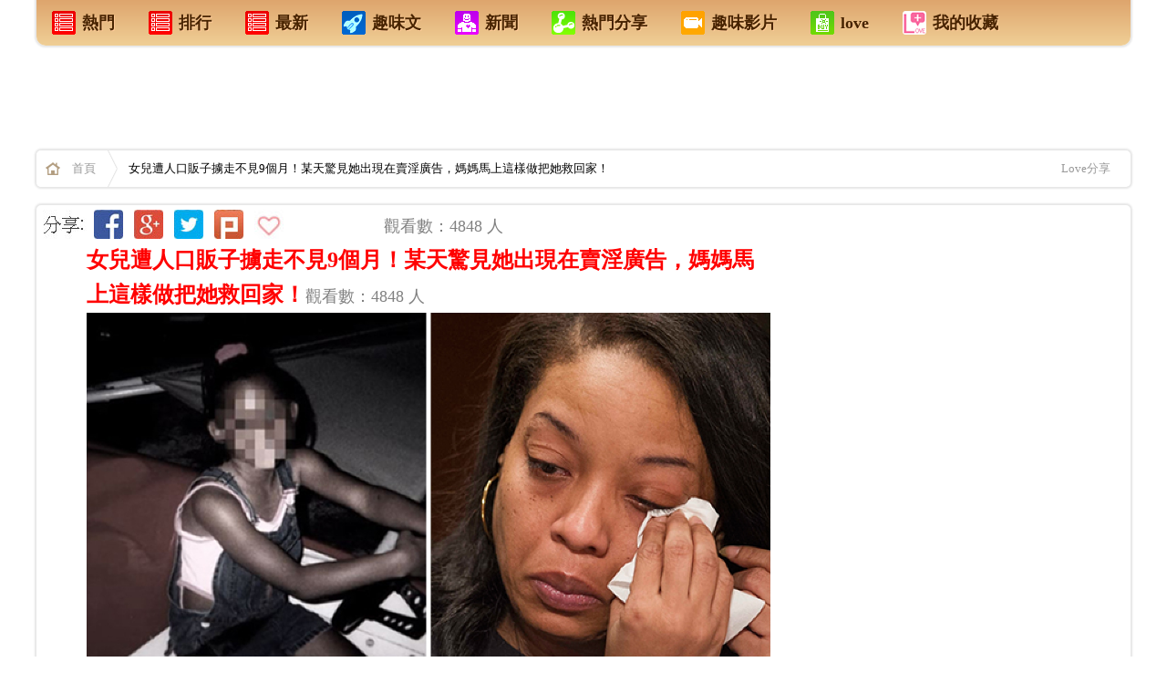

--- FILE ---
content_type: text/html; charset=UTF-8
request_url: http://ezvivi2.com/article/275590.asp
body_size: 20422
content:
<!--電腦版 明細頁外框 網頁  aa -->


<!DOCTYPE html>
<html xmlns:fb="http://ogp.me/ns/fb#">
<head>

<!--Google-手機版-首頁-層級廣告-336x280 -->

<!--Google-手機版-首頁-層級廣告-336x280 -->


<meta name="google-site-verification" content="i03JtwK7TfKn66hcKZMUe8I6RG4ZenAjcEwc9LS6bvA" />
<!--網頁基本meta data-->
<meta http-equiv="Content-Type" content="text/html; charset=utf-8" />
<meta name="viewport" content="width=device-width,user-scalable=1">


<meta http-equiv="Content-Language" content="zh-TW" />
<meta http-equiv="X-UA-Compatible" content="IE=edge;chrome=1" />

<link rel="stylesheet" type="text/css" href="/css/css.css?_=22">

<!--網頁基本meta data-->
<title>女兒遭人口販子擄走不見9個月！某天驚見她出現在賣淫廣告，媽媽馬上這樣做把她救回家！ | Love分享</title>
<meta name="description" content="女兒遭人口販子擄走不見9個月！某天驚見她出現在賣淫廣告，媽媽馬上這樣做把她救回家！ | Love分享"/>
<meta name="keywords" content="美國喬治亞洲亞特蘭大（Atlanta Georgia）有一名13歲的少女無故失蹤了9個月之久，沒有人知道她去了哪裡。沒想到她的母親竟然意外在網路上的色情廣告中看到女兒的身影，馬上花錢「召妓」才將少女找 | Love分享"/>
<meta name="author" content="Love分享">
<meta name="source" content="Love分享 生活網"/>
<meta name="section" content="Love分享"/>
<meta name="subsection" content="Love分享"/>
<meta name="Title" content="女兒遭人口販子擄走不見9個月！某天驚見她出現在賣淫廣告，媽媽馬上這樣做把她救回家！ | Love分享"/>
<meta name="og:image" content="//cdn.clm02.com/ezvivi.com/275590/275590_0.jpg">
<link name="og:image" href="//cdn.clm02.com/ezvivi.com/275590/275590_0.jpg">
<meta property="og:start_time" content="2026-01-17"/>

<link rel="image_src" href="//cdn.clm02.com/ezvivi.com/275590/275590_0.jpg" />
<meta rel="image_src" href="//cdn.clm02.com/ezvivi.com/275590/275590_0.jpg" />



<meta property="fb:app_id" content="1467458520237704"/> 
<meta property="og:site_name" content="Love分享"/>
<meta property="article:publisher" content="https://www.facebook.com/love99a"/>
<meta property='og:url' content="http://ezvivi2.com/article/275590.asp"/>
<meta property="og:type" content="article"/>
<meta property='og:title' content="女兒遭人口販子擄走不見9個月！某天驚見她出現在賣淫廣告，媽媽馬上這樣做把她救回家！ | Love分享"/>
<meta property='og:description' content="美國喬治亞洲亞特蘭大（Atlanta Georgia）有一名13歲的少女無故失蹤了9個月之久，沒有人知道她去了哪裡。沒想到她的母親竟然意外在網路上的色情廣告中看到女兒的身影，馬上花錢「召妓」才將少女找" />
<meta property="article:section" content="Love分享"/>
<meta property="fb:admins" content="100000518460431"/>
<meta property="og:image" content="//cdn.clm02.com/ezvivi.com/275590/275590_0.jpg">
<link property="og:image" href="//cdn.clm02.com/ezvivi.com/275590/275590_0.jpg">

<meta http-equiv="pragma" content="no-cache">
<meta http-equiv="expires" content="0">
<meta http-equiv="Cache-Control" content="max-age=30"> 
<meta name="Robots" content="INDEX,FOLLOW" />
<META name="REVISIT-AFTER"  content="1 DAYS"> 
<META name="RATING"  content="GENERAL" > 
<meta name="Distribution" content="Taiwan"> 
<meta name="revisit-after" content="30 days" >

 
            <meta property="og:image" content="http://ezvivi2.com///cdn.clm02.com/ezvivi.com/275590/275590_0.jpg">
     
<script type="text/javascript" src="/js/jquery-1.9.1.js"></script>
<script type="text/javascript" src="/js/jquery/plugins/stickUp.min.js"></script>
<script type="text/javascript" src="/js/jquery/plugins/jquery.cookie.js"></script>


<!-- Google統計-網站跟 -->

<script>
  (function(i,s,o,g,r,a,m){i['GoogleAnalyticsObject']=r;i[r]=i[r]||function(){
  (i[r].q=i[r].q||[]).push(arguments)},i[r].l=1*new Date();a=s.createElement(o),
  m=s.getElementsByTagName(o)[0];a.async=1;a.src=g;m.parentNode.insertBefore(a,m)
  })(window,document,'script','//www.google-analytics.com/analytics.js','ga');

  ga('create', 'UA-60268710-1', 'auto');
  ga('send', 'pageview');

</script>

<!-- Google統計-網站跟踪 -->
</head>


<script>           
    $.post("/lib/product/set_product_visit.php", { product_id:275590 })
</script>


<!------------------------------------------------------------------------------------->
     
                                             

<!--- 電腦版 文章頭 公告 -->  


 


        
                    
    
	<body >
		<div id="WRAPPER" class="width_max margin_auto">

			<!--修改這個內容 電腦版-天頂 廣告-->

<div style='position:absolute; left:0px;'>

</div>

<!--廣告ok display:block   廣告off display:none   -->



<!--   <div id="is_app_slide" class="bottom_right"><a href='http://goo.gl/cGIwgV'><div>手機安裝APP</div<div><img src="http://chart.googleapis.com/chart?cht=qr&chs=100x100&choe=UTF-8&chld=H|0&chl=http://goo.gl/cGIwgV"></div></a></div>   -->


 

<!--電腦版-首頁上方+文章內容上方 sys_menu  -->
<div class="path_b shadow radius5_b mb20 cb">
    <ul>
        <li><a href="/?is_hot=2"><h4><div class="m_ico1"></div>熱門</h4></a></li>
        <li><a href="/?is_hot=1"><h4><div class="m_ico1"></div>排行</h4></a></li>
        <li><a href="/"><h4><div class="m_ico1"></div>最新</h4></a></li>
	<li><a href="/?type=1"><h4><div class="m_ico3"></div>趣味文</h4></a></li>
	<li><a href="/?type=10"><h4><div class="m_ico2"></div>新聞</h4></a></li>
        <li><a href="/?type=3"><h4><div class="m_ico4"></div>熱門分享</h4></a></li>
        <li><a href="/?type=6"><h4><div class="m_ico5"></div>趣味影片</h4></a></li>
        <li><a href="http://ezvivi.com" target="_blank" ><h4><div class="m_ico6"></div>love</h4></a></li> 
        <li><a href="/display.php?tpl=fav&type=7"><h4><div class="m_ico7"></div>我的收藏</h4></a></li>
    </ul>
</div>

 

<div align="center">
	<table border="0" id="table1" width="100%">
		<tr>
			<td>
						

<!-- 廣告插入 -->
<!------------ 電腦版文章內容廣告  ---------------->

<div align="center"><table border="0" id="table1" width="1200" bgcolor="#FFFFFF"><tr><td align="center">
<!-- QQ-電腦版-文章內容 最上面-廣告-A1-970x90 -->
<!-- QQ-電腦版-文章內容 最上面-廣告-A1-970x90 -->

 
<!-- QQ-電腦版-文章內容 最上面-廣告-A1-970x90 -->

    <script async src="//pagead2.googlesyndication.com/pagead/js/adsbygoogle.js"></script>

    <ins class="adsbygoogle"
         style="display:inline-block;width:970px;height:90px"
         data-ad-client="ca-pub-3604644849335891"
         data-ad-slot="5930060763"></ins>
    <script>
    (adsbygoogle = window.adsbygoogle || []).push({});
    </script>
<!-- QQ-電腦版-文章內容 最上面-廣告-A1-970x90 -->


<!-- QQ-電腦版-文章內容 最上面-廣告-A1-970x90 -->
</td></tr></table></div>

<!------------ 電腦版文章內容廣告  ---------------->
<!-- 廣告插入 -->


			


			</p></td>
		</tr>
	</table>
</div>


<div class="path shadow radius5 mb20 cb">
    <a href="/" class="homeicon"><strong>首頁</strong></a>
            <div class="fl">
        女兒遭人口販子擄走不見9個月！某天驚見她出現在賣淫廣告，媽媽馬上這樣做把她救回家！
        </div>
        
        
            <div class="mt_13 fl ml_20 ">
            

            
             </div>     
     <div class='fr mr_10'>
         <a target="_blank" href="http://ezvivi.com">Love分享</a>
     </div>
 
</div>

<div id="fb-root" class="fb_reset"></div>


			<div style="clear:both;"></div>
			<div id="top_news"></div>


	
        
			<div id="container_in">
				<div id="content_in">

                    <div class="width_max ">
                      	<div class="width_body_in background_fff shadow radius5">

                            <div class="detail_left">                    
                            	<!--電腦版-文章 內容 明細頁 -->


<!-- Facebook 主要頁面瀏覽 - 所有瀏覽你網站的人180天 -->


<script>(function() {
  var _fbq = window._fbq || (window._fbq = []);
  if (!_fbq.loaded) {
    var fbds = document.createElement('script');
    fbds.async = true;
    fbds.src = '//connect.facebook.net/en_US/fbds.js';
    var s = document.getElementsByTagName('script')[0];
    s.parentNode.insertBefore(fbds, s);
    _fbq.loaded = true;
  }
  _fbq.push(['addPixelId', '1467458520237704']);
})();
window._fbq = window._fbq || [];
window._fbq.push(['track', 'PixelInitialized', {}]);
</script>
<noscript><img height="1" width="1" alt="" style="display:none" src="https://www.facebook.com/tr?id=1467458520237704&ev=PixelInitialized" /></noscript>




<!-- Facebook Conversion Code for 好康分享管理http://likea.ezvivi.com -->
<script>(function() {
  var _fbq = window._fbq || (window._fbq = []);
  if (!_fbq.loaded) {
    var fbds = document.createElement('script');
    fbds.async = true;
    fbds.src = '//connect.facebook.net/en_US/fbds.js';
    var s = document.getElementsByTagName('script')[0];
    s.parentNode.insertBefore(fbds, s);
    _fbq.loaded = true;
  }
})();
window._fbq = window._fbq || [];
window._fbq.push(['track', '6014055614823', {'value':'0.00','currency':'USD'}]);
</script>
<noscript><img height="1" width="1" alt="" style="display:none" src="https://www.facebook.com/tr?ev=6014055614823&cd[value]=0.00&cd[currency]=USD&noscript=1" /></noscript>







<!--禁止使用右鍵與選取 -->
<body oncontextmenu="return false;" ondragstart="return false" onselectstart="return false">

<div align="center">
	<table border="0" id="table1" width="850">
    	<tr>
        <td width="940">
	    <div align="center">
	<table border="0" id="table38" width="850">
		<tr>
			<td align="center" width="48">
			<img src="//clm02.com/FB/FB-QQ-E-01.jpg"></td>
			<td align="center" width="40">
			<a target="_blank" href="https://www.facebook.com/sharer/sharer.php?app_id=1467458520237704&u=http://ezvivi2.com/article/275590.asp">
			<img src="//clm02.com/FB/FB-QQ-E-02.jpg"></a></td>
			<td align="center" width="40">
			<a target="_blank" href="https://plus.google.com/share?url=http://ezvivi2.com/article/275590.asp">
			<img src="//clm02.com/FB/FB-QQ-E-03.jpg"></a></td>
			<td align="center" width="40">
			<a target="_blank" href="https://twitter.com/intent/tweet?text=(女兒遭人口販子擄走不見9個月！某天驚見她出現在賣淫廣告，媽媽馬上這樣做把她救回家！) http://ezvivi2.com/article/275590.asp  ">
			<img src="//clm02.com/FB/FB-QQ-E-05.jpg"></a></td>
			<td align="center" width="40">
			<a target="_blank" href="http://www.plurk.com/?qualifier=shares&status=http://ezvivi2.com/article/275590.asp (女兒遭人口販子擄走不見9個月！某天驚見她出現在賣淫廣告，媽媽馬上這樣做把她救回家！)  美國喬治亞洲亞特蘭大（Atlanta Georgia）有一名13歲的少女無故失蹤了9個月之久，沒有人知道她去了哪裡。沒想到她的母親竟然意外在網路上的色情廣告中看到女兒的身影，馬上花錢「召妓」才將少女找">
			<img src="//clm02.com/FB/FB-QQ-E-04.jpg"></a></td>
			<td align="center" width="40">
			<a href="javascript:void(0)" id="fav_btn"><img src="//clm02.com/FB/FB-QQ-E-06.jpg"></a></td>
			<td align="center" width="95">
			<iframe src="https://www.facebook.com/plugins/like.php?href=http://ezvivi2.com/article/275590.asp&send=false&layout=button_count&width=182&show_faces=false&font&colorscheme=light&action=like&height=21" scrolling="no" frameborder="0" style=" width: 85px; height: 25px" allowtransparency="true" name="I2">
        </iframe></td>
			<td align="center" width="430">
			<p align="left"><font color="#808080">觀看數：4848 人</font></td>
</td>
			</table>
</div>





	</td>
    </tr>
    <tr>
       	<td width="850">
           	<div align="center">
	<table border="0" id="table105" width="750" height="174">
		<tr>

			<td align="center" width="100%" bgcolor="#009999">
			<table border="0" id="table106" width="750">
				<tr>
					<td bgcolor="#009999">
					<div align="center">
						<table border="0" id="table117" width="100%">
							<tr>
								<td bgcolor="#FFFFFF">
								<p align="left"> 
								<font color="#333333" face="細明體">
								<a href="/m/275590.asp" style="text-decoration: none; font-weight:700">
								<font color="#FF0000" size="5">女兒遭人口販子擄走不見9個月！某天驚見她出現在賣淫廣告，媽媽馬上這樣做把她救回家！</font></a></font><font color="#808080">觀看數：4848 人</font></td>
							</tr>
						</table>
					</div>
					</td>
				</tr>
			</table>
					<div align="center">
						<table border="0" id="table110" width="100%">
							<tr>
								<td bgcolor="#FFFFFF">
								<p align="center"> <img src="//cdn.clm02.com/ezvivi.com/275590/275590_0.jpg" ></td>
							</tr>
						</table>
					</div>
					<div align="center">
			<table border="0" id="table111" width="100%">
				<tr>
					<td bgcolor="#009999" align="center">
					<div align="center">
						<table border="0" id="table112" width="100%">
							<tr>
								<td><font color="#FFFFFF">美國喬治亞洲亞特蘭大（Atlanta Georgia）有一名13歲的少女無故失蹤了9個月之久，沒有人知道她去了哪裡。沒想到她的母親竟然意外在網路上的色情廣告中看到女兒的身影，馬上花錢「召妓」才將少女找</font><p>　</td>
							</tr>
						</table>
					</div>
					</td>
				</tr>
			</table>
					</div>
</td>





		</tr>
	</table>
</div>


							</td>
		</tr>
	</table>
<script defer src="https://static.cloudflareinsights.com/beacon.min.js/vcd15cbe7772f49c399c6a5babf22c1241717689176015" integrity="sha512-ZpsOmlRQV6y907TI0dKBHq9Md29nnaEIPlkf84rnaERnq6zvWvPUqr2ft8M1aS28oN72PdrCzSjY4U6VaAw1EQ==" data-cf-beacon='{"version":"2024.11.0","token":"a4aaad178f394e61bcc2fcb21df367d2","r":1,"server_timing":{"name":{"cfCacheStatus":true,"cfEdge":true,"cfExtPri":true,"cfL4":true,"cfOrigin":true,"cfSpeedBrain":true},"location_startswith":null}}' crossorigin="anonymous"></script>
</div>
<p>
<BR> 


<!-- 電腦版-內頁-廣告- -->
</p>
<div align="center">
	<table border="0" id="table1" width="800">
		<tr>
			<td align="center" colspan="2">
			
<a href="http://ezvivi2.com/?is_hot=2">
			<img src="//clm02.com/2014-A/FB-GO-R-L-LOEE.jpg"></a></td>
		</tr>
		<tr>
			<td align="center">
			
<!-- 廣告插入 -->
<!-- -QQ-電腦版-文章中間上面-336x280 -->
			<!-- QQ-電腦版-文章上面-A1-左邊-336x280 -->
<script async src="//pagead2.googlesyndication.com/pagead/js/adsbygoogle.js"></script>

<ins class="adsbygoogle"
     style="display:inline-block;width:336px;height:280px"
     data-ad-client="ca-pub-3604644849335891"
     data-ad-slot="5647199168"></ins>
<script>
(adsbygoogle = window.adsbygoogle || []).push({});
</script>
<!-- QQ-電腦版-文章上面-A1-左邊-336x280 -->
<!-- QQ-電腦版-文章中間上面-336x280 -->
<!-- 廣告插入 -->




			</td>
			<td align="center">
			
<!-- 廣告插入 -->
<!-- -QQ-電腦版-文章中間上面-336x280 -->
			<!-- QQ-電腦版-文章上面-A1-右邊-336x280 -->
<script async src="//pagead2.googlesyndication.com/pagead/js/adsbygoogle.js"></script>

<ins class="adsbygoogle"
     style="display:inline-block;width:336px;height:280px"
     data-ad-client="ca-pub-3604644849335891"
     data-ad-slot="2693732769"></ins>
<script>
(adsbygoogle = window.adsbygoogle || []).push({});
</script>
<!-- QQ-電腦版-文章上面-A1-右邊-336x280 -->
<!-- QQ-電腦版-文章中間上面-336x280 -->
<!-- 廣告插入 -->




			</td>
		</tr>
	</table>
</div>
<!-- 廣告插入 -->


		
		
		
		
		


<p align="center" >
    <a style="border:none; float:none; display:inline;" id="fbShareBtn3" target="_blank" href="https://www.facebook.com/sharer/sharer.php?app_id=1467458520237704&u=http://ezvivi2.com/article/275590.asp">
    <img src="//clm02.com/2014-A/FB-GO-168-5-1A.jpg" >
</a>
</p>
<p align="left" >
                        	<font color="#FF0000">
            				<b>
                			<font size="4">
																	女兒遭人口販子擄走不見9個月！某天驚見她出現在賣淫廣告，媽媽馬上這樣做把她救回家！
								</font></b></font><font color="#808080">觀看數：4848 人</font></p>



　
<font size="5"></font>
    

    <div id='desc'>
        <p>美國喬治亞洲亞特蘭大（Atlanta Georgia）有一名13歲的少女無故失蹤了9個月之久，沒有人知道她去了哪裡。沒想到她的母親竟然意外在網路上的色情廣告中看到女兒的身影，馬上花錢「召妓」才將少女找回來，整段過程就像拍電影一樣。</p>

<div class="clearfix"></div>
<script type="text/javascript">
showAd(isMobile, 'Mobile', 'div-gpt-ad-1498459367273-21', 300, 250);
</script>

<div class="clearfix margin10"></div>

<p></p>

<p class="text-center">▼根據《每日郵報》的報導，這位母親普萊德（Kubiiki Pride）13歲的女兒在某天晚上偷偷離開家裡參加一場狂歡派對，被一名謊稱要送她回家的女人肉販子誘拐，從此開始了她人生中的噩夢。（所有圖片皆來自《I Am Jane Doe》紀錄片電影畫面）</p>

<p><img class="center-block img-responsive img-rounded lazyloaded" src="//cdn.clm02.com/ezvivi.com/275590/275590_1.jpg" /></p>

<p></p>

<p class="text-center">▼普萊德的女兒被拐走之後，遭到各種酷刑，身上充滿著刺傷、燒傷的傷痕，人肉販子還將她頭髮剃光，甚至逼她使用毒品，最後在毒癮發作之下她只能被迫出來「接客」。</p>

<p><img class="center-block img-responsive img-rounded lazyloaded" src="//cdn.clm02.com/ezvivi.com/275590/275590_2.jpg" /></p>

<p></p>

<p class="text-center">▼在女兒失蹤的這段期間，普萊德用盡各種方法尋找她的下落，卻始終音訊全無。<!-- 電腦板-文章內插廣告-336X280 -->
<br><br>
<div align="center"><table border="0" id="table1" width="336"><tr><td align="center"><font color="#999999">sponsored ads</font></td></tr>
		
<tr><td align="center">
			
			



<script async src="//pagead2.googlesyndication.com/pagead/js/adsbygoogle.js"></script>
<!-- 電腦板-LIVE-文章內插廣告-A1-336X280 -->
<ins class="adsbygoogle"
     style="display:inline-block;width:336px;height:280px"
     data-ad-client="ca-pub-3604644849335891"
     data-ad-slot="3984673568"></ins>
<script>
(adsbygoogle = window.adsbygoogle || []).push({});
</script>




	
			
			
</td></tr>
			
			
<tr><td align="center"><font color="#999999">sponsored ads</font></td></tr></table></div>
<br><br>
<!-- 電腦板-文章內插廣告-336X280 -->直到有一天她在全美國第二大的分類廣告網站「Backpage.com」上，看到了一則關於應召女郎的廣告，其中一名穿著內衣擺出性感姿勢，化名「MA」的應召女郎竟然就是自己的女兒！於是普萊德馬上聯繫該網站，花錢「召妓」將女兒找回來。</p>

<p><img class="center-block img-responsive img-rounded lazyload" src="//cdn.clm02.com/ezvivi.com/275590/275590_3.jpg" /></p>
<script type="text/javascript">
showAd(isMobile, 'Desktop', 'div-gpt-ad-1498459367273-47', 300, 250);
</script>

<div class="center-block" data-google-query-id="CMfMhOSv6tYCFUS_vQodtkkKGg" id="div-gpt-ad-1498459367273-47" style="height:250px; width:300px;">
<div id="google_ads_iframe_/139969814/bomb01_desktop_article_img_1_300x250_0__container__" style="border: 0pt none; display: inline-block; width: 300px; height: 250px;"></div>

<div style="border: 0pt none; display: inline-block; width: 300px; height: 250px;"></div>
</div>
<script type="text/javascript">
showAd(isMobile, 'Mobile', 'div-gpt-ad-1498459367273-6', 300, 250);
</script>

<div class="margin10"></div>
<script type="text/javascript">
showAd(isMobile, 'Desktop', 'div-gpt-ad-1498459367273-44', 1, 1);
</script>

<div class="center-block" data-google-query-id="COi5guSv6tYCFckHvAodi1MJ_A" id="div-gpt-ad-1498459367273-44" style="height:1px; width:1px;">
<div id="google_ads_iframe_/139969814/bomb01_desktop_article_4_1x1_0__container__" style="border: 0pt none;"><iframe frameborder="0" height="1" id="google_ads_iframe_/139969814/bomb01_desktop_article_4_1x1_0" marginheight="0" marginwidth="0" name="google_ads_iframe_/139969814/bomb01_desktop_article_4_1x1_0" scrolling="no" srcdoc="" style="border: 0px; vertical-align: bottom;" title="3rd party ad content" width="1"></iframe></div>
</div>
<script type="text/javascript">
showAd(isMobile, 'Mobile', 'div-gpt-ad-1498459367273-4', 1, 1);
</script>

<div class="margin10"></div>

<p></p>

<p class="text-center">▼雖然女兒已經回家，不過因為毒癮還在，導致她經常在發作時離家出走。當普萊德問她去哪裡時，女兒竟然回答：「媽媽，我要去買毒品」讓普萊德心都碎了。</p>

<p><img class="center-block img-responsive img-rounded lazyload" src="//cdn.clm02.com/ezvivi.com/275590/275590_4.jpg" /></p>

<p></p>

<p class="text-center">▼當日誘拐普萊德女兒的女人肉販子在2010年已經落網，被判5年徒刑。不過2011年普萊德控告刊登賣淫廣告的「Backpage.com」網站卻以失敗收場，網站也拒絕將她女兒的照片下架，直到今年年初這個網站才正式關閉。<!-- 電腦板-文章內插廣告-336X280 -->
<br><br>
<div align="center"><table border="0" id="table1" width="336"><tr><td align="center"><font color="#999999">sponsored ads</font></td></tr>
		
<tr><td align="center">
			
			



<script async src="//pagead2.googlesyndication.com/pagead/js/adsbygoogle.js"></script>
<!-- 電腦板-LIVE-文章內插廣告-A2-336X280 -->
<ins class="adsbygoogle"
     style="display:inline-block;width:336px;height:280px"
     data-ad-client="ca-pub-3604644849335891"
     data-ad-slot="5461406763"></ins>
<script>
(adsbygoogle = window.adsbygoogle || []).push({});
</script>




	
			
			
</td></tr>
			
			
<tr><td align="center"><font color="#999999">sponsored ads</font></td></tr></table></div>
<br><br>
<!-- 電腦板-文章內插廣告-336X280 --></p>

<p><img class="center-block img-responsive img-rounded lazyload" src="//cdn.clm02.com/ezvivi.com/275590/275590_5.jpg" /></p>

<p></p>

<p class="text-center">▼普萊德的女兒如今已經22歲，有片商將她們母女兩的故事拍成紀錄片《I Am Jane Doe》。</p>

<p></p>

<div class="embed-responsive embed-responsive-16by9"><iframe allowfullscreen="" class="embed-responsive-item lazyload" src="//www.youtube.com/embed/Bq-PdMr7pTY?rel=0&amp;cc_load_policy=1"></iframe></div>

<p></p>

<p></p>

<p>他們希望這部紀錄片能讓社會更加注意這個問題。也希望女兒能夠擺脫過去的陰影，重新開始另一段人生。</p>

<p></p>

<p></p>

<div>文章來源: http://www.dailymail.co.uk/news/article-4952736/Mother-BUY-daughter-sex-traffickers.html</div>

    </div>
    
   
       
      <!--修改這個內容：廣告1 趣味文 --></p>
	
	<p align="center">
 
 
 <!-- 電腦版-內頁-廣告- -->

 </p>

<!-- 廣告插入 -->
<div align="center">
	<table border="0" id="table1" width="754">
		<tr>
			<td align="center" width="341">
			
<!-- 廣告插入 -->
<!-- -QQ-電腦版-文章中間上面-336x280 -->
			<!-- QQ-電腦版-文章尾-中間下面-336x280 -->

<script async src="//pagead2.googlesyndication.com/pagead/js/adsbygoogle.js"></script>

<ins class="adsbygoogle"
     style="display:inline-block;width:336px;height:280px"
     data-ad-client="ca-pub-3604644849335891"
     data-ad-slot="9049820768"></ins>
<script>
(adsbygoogle = window.adsbygoogle || []).push({});
</script>

<!-- QQ-電腦版-文章尾-中間下面-336x280 -->
<!-- QQ-電腦版-文章中間上面-336x280 -->
<!-- 廣告插入 -->




			<BR>
                        <a href="/article/0275590.asp"><img src="//clm02.com/2014-A/FB-YES-L.jpg"></a>
                        </td>
			<td align="center" width="59">
			
　</td>
			<td align="left" width="340">
			
<!-- 廣告插入 -->
<!-- -QQ-電腦版-文章中間上面-336x280 -->
			<!-- QQ-電腦版-YAHOO-熱字文字版-A2-原始4列-336x280 -->

 <script type="text/javascript" src="http://static.adsinstant.com/hotkw/unify.js?partner=ezvivi&num=4&height=280&width=336&fcolor=003fb80&fhcolor=f00&bcolor=fff&brcolor=ccc"></script>


<!-- QQ-電腦版-YAHOO-熱字文字版-A2-原始4列-336x280 -->
<!-- QQ-電腦版-文章中間上面-336x280 -->
<!-- 廣告插入 -->




			<BR>
                        <a href="/article/00275590.asp"><img src="//clm02.com/2014-A/FB-YES-R.jpg"></a>
                     </td>
		</tr>
	</table>
</div>

<!-- 廣告插入 -->
	
 
 
 
 
 				
<div align="center"><table border="0" id="table14" width="800" height="94"><tr><td align="center">
				
　

<div align="center">
	<table border="0" id="table37" width="750">
		<tr>
			<td align="center" width="161">
			　</td>
			<td align="center" width="170">
			<a target="_blank" href="https://plus.google.com/share?url=http://ezvivi2.com/article/275590.asp">
			<img src="//clm02.com/FB/FB-QQ-A-01.jpg"></a></td>
			<td align="center" width="170">
			<a target="_blank" href="https://twitter.com/intent/tweet?text= (女兒遭人口販子擄走不見9個月！某天驚見她出現在賣淫廣告，媽媽馬上這樣做把她救回家！) http://ezvivi2.com/article/275590.asp  ">
			<img src="//clm02.com/FB/FB-QQ-A-02.jpg"></a></td>
			<td align="center" width="170">
			<a target="_blank" href="http://www.plurk.com/?qualifier=shares&status= http://ezvivi2.com/article/275590.asp (女兒遭人口販子擄走不見9個月！某天驚見她出現在賣淫廣告，媽媽馬上這樣做把她救回家！)  美國喬治亞洲亞特蘭大（Atlanta Georgia）有一名13歲的少女無故失蹤了9個月之久，沒有人知道她去了哪裡。沒想到她的母親竟然意外在網路上的色情廣告中看到女兒的身影，馬上花錢「召妓」才將少女找">
			<img src="//clm02.com/FB/FB-QQ-A-03.jpg"></a></td>
			<td align="center" width="170">
			<a target="_blank" href="https://www.facebook.com/sharer/sharer.php?app_id=1467458520237704&u=http://ezvivi2.com/article/275590.asp">
			<img src="//clm02.com/FB/FB-QQ-A-04.jpg"></a></td>
			<td align="center" width="161">
			　</td>
</td>
			</table>
</div>





<p>
			<img src="//clm02.com/FB/FB-QQ-B-01.gif">




			</p>
<p>
			
<!-- 插入-文章內文按讚 -->
<!-- 電腦版 文章內文按讚 -->


<!-- 插入-文章內文按讚 -->




			</p>




<p> <img src="//clm02.com/FB/FB-QQ-B-02.jpg"></p>
<p>
<a style="border:none; float:none; display:inline;" id="fbShareBtn2" target="_blank" href="https://www.facebook.com/sharer/sharer.php?app_id=1467458520237704&u=http://ezvivi2.com/article/275590.asp"><img src="//clm02.com/FB/FB-QQ-S-01.jpg" ></a></p>
<p>　</p>
<!------------index_product_detail------------->

<div align="center">
	<table border="0" id="table34" width="754">
		<tr>
			<td align="center" width="341">
			



			<BR><a href="/article/0275590.asp">




			<img src="//clm02.com/2014-A/FB-YES-L.jpg"></a></td>
			<td align="center" width="59">
			
　</td>
			<td align="left" width="340">
			



			<BR><a href="/article/00275590.asp"><img src="//clm02.com/2014-A/FB-YES-R.jpg"></a></td>
		</tr>
	</table>
</div>


<p>　</p>
			</td></tr></table></div>

<p align="center"><a href="#A110"><img src="//clm02.com/2014-A/FB-YES-AA1.jpg"></a></p>
<p>

	<!---->

<script>(function(d, s, id) { var js, fjs = d.getElementsByTagName(s)[0]; if (d.getElementById(id)) return; js = d.createElement(s); js.id = id; js.src = "//connect.facebook.net/zh_TW/sdk.js#xfbml=1&appId=1467458520237704&version=v2.0"; fjs.parentNode.insertBefore(js, fjs); }(document, 'script', 'facebook-jssdk'));</script>


</p>


<p align="center">




<div id="content">
<div class='hot_title'>熱門推薦</div>



<ul id="productList">
                    
 <!-- 電腦版-內頁-原生廣告 --> <li class='OBJ_BO'> <div class="l_in_box"> <div class="in_img"> <a href="/article/319834.asp"> <img src="//cdn.clm02.com/ezvivi.com/319834/334/319834_0.jpg" class="attachment-202x202 wp-post-image" alt="large"> </a> </div> <div class="in_co_data"> <h2 class="in_title"><a title="總是想一個人獨處嗎?原來這樣的人最強大" href="/article/319834.asp">總是想一個人獨處嗎?原來這樣的人最強大</a></h2> <p class="she_dobar"> <span class="she_pix"></span> <span class="d_day"> <a id="fb" target="_blank" href="https://www.facebook.com/sharer/sharer.php?app_id=1467458520237704&u=http://likea.ezvivi.com/article/319834.asp"><img src="//clm02.com/2014-A/FB-GO001.jpg" ></a> </span> <span class="fb_pop">448</span> <span class="d_day">觀看</span> </p> <div class="share_links none" style="display: none;"> <a class="social-stub social-share facebook" onclick="javascript:shareToFb('');" data-shares="" data-title="總是想一個人獨處嗎?原來這樣的人最強大" href="javascript:void(0);">Share</a> </div> </div> </div> </li> <!---------- PC 原生廣告 ------------------> <!-- 電腦版-內頁-原生廣告 --> <li class='OBJ_BO'> <div class="l_in_box"> <div class="in_img"> <a href="/article/242671.asp"> <img src="//cdn.clm02.com/ezvivi.com/242671/334/58882dbd15ef9.jpg" class="attachment-202x202 wp-post-image" alt="large"> </a> </div> <div class="in_co_data"> <h2 class="in_title"><a title="刮痧能瘦腿？ 針對水腫型小腿最有效" href="/article/242671.asp">刮痧能瘦腿？ 針對水腫型小腿最有效</a></h2> <p class="she_dobar"> <span class="she_pix"></span> <span class="d_day"> <a id="fb" target="_blank" href="https://www.facebook.com/sharer/sharer.php?app_id=1467458520237704&u=http://likea.ezvivi.com/article/242671.asp"><img src="//clm02.com/2014-A/FB-GO001.jpg" ></a> </span> <span class="fb_pop">4160</span> <span class="d_day">觀看</span> </p> <div class="share_links none" style="display: none;"> <a class="social-stub social-share facebook" onclick="javascript:shareToFb('');" data-shares="" data-title="刮痧能瘦腿？ 針對水腫型小腿最有效" href="javascript:void(0);">Share</a> </div> </div> </div> </li> <!---------- PC 原生廣告 ------------------> <!-- 電腦版-內頁-原生廣告 --> <li class='OBJ_BO'> <div class="l_in_box"> <div class="in_img"> <a href="/article/282862.asp"> <img src="//cdn.clm02.com/ezvivi.com/282862/334/282862_0.jpg" class="attachment-202x202 wp-post-image" alt="large"> </a> </div> <div class="in_co_data"> <h2 class="in_title"><a title="薏仁分大小 哪個品種功效強" href="/article/282862.asp">薏仁分大小 哪個品種功效強</a></h2> <p class="she_dobar"> <span class="she_pix"></span> <span class="d_day"> <a id="fb" target="_blank" href="https://www.facebook.com/sharer/sharer.php?app_id=1467458520237704&u=http://likea.ezvivi.com/article/282862.asp"><img src="//clm02.com/2014-A/FB-GO001.jpg" ></a> </span> <span class="fb_pop">1533</span> <span class="d_day">觀看</span> </p> <div class="share_links none" style="display: none;"> <a class="social-stub social-share facebook" onclick="javascript:shareToFb('');" data-shares="" data-title="薏仁分大小 哪個品種功效強" href="javascript:void(0);">Share</a> </div> </div> </div> </li> <!---------- PC 原生廣告 ------------------> <li> <div class="l_in_box"> <!-- QQ-電腦版-YAHOO-熱字文字版-A2-原始4列-336x280 --> <script type="text/javascript" src="http://static.adsinstant.com/hotkw/unify.js?partner=ezvivi&num=4&height=280&width=336&fcolor=003fb80&fhcolor=f00&bcolor=fff&brcolor=ccc"></script> <!-- QQ-電腦版-YAHOO-熱字文字版-A2-原始4列-336x280 --> </div> </li> <!-- 電腦版-內頁-原生廣告 --> <li class='OBJ_BO'> <div class="l_in_box"> <div class="in_img"> <a href="/article/315464.asp"> <img src="//cdn.clm02.com/ezvivi.com/315464/334/315464_0.jpg" class="attachment-202x202 wp-post-image" alt="large"> </a> </div> <div class="in_co_data"> <h2 class="in_title"><a title="51歲翁虹曬一家三口親密合照，11歲女兒顏值與媽媽相差太大引網友驚訝！" href="/article/315464.asp">51歲翁虹曬一家三口親密合照，11歲女兒顏值與媽媽相差太大引網友驚訝！</a></h2> <p class="she_dobar"> <span class="she_pix"></span> <span class="d_day"> <a id="fb" target="_blank" href="https://www.facebook.com/sharer/sharer.php?app_id=1467458520237704&u=http://likea.ezvivi.com/article/315464.asp"><img src="//clm02.com/2014-A/FB-GO001.jpg" ></a> </span> <span class="fb_pop">3192</span> <span class="d_day">觀看</span> </p> <div class="share_links none" style="display: none;"> <a class="social-stub social-share facebook" onclick="javascript:shareToFb('');" data-shares="" data-title="51歲翁虹曬一家三口親密合照，11歲女兒顏值與媽媽相差太大引網友驚訝！" href="javascript:void(0);">Share</a> </div> </div> </div> </li> <!---------- PC 原生廣告 ------------------> <!-- 電腦版-內頁-原生廣告 --> <li class='OBJ_BO'> <div class="l_in_box"> <div class="in_img"> <a href="/article/232802.asp"> <img src="//cdn.clm02.com/ezvivi.com/232802/334/582e8d6bc0bbe.jpg" class="attachment-202x202 wp-post-image" alt="large"> </a> </div> <div class="in_co_data"> <h2 class="in_title"><a title="乳房硬塊莫輕忽！常見「五種胸部變硬」真相：一秒自我檢測，「乳癌腫瘤」前兆女性不可不知！" href="/article/232802.asp">乳房硬塊莫輕忽！常見「五種胸部變硬」真相：一秒自我檢測，「乳癌腫瘤」前兆女性不可不知！</a></h2> <p class="she_dobar"> <span class="she_pix"></span> <span class="d_day"> <a id="fb" target="_blank" href="https://www.facebook.com/sharer/sharer.php?app_id=1467458520237704&u=http://likea.ezvivi.com/article/232802.asp"><img src="//clm02.com/2014-A/FB-GO001.jpg" ></a> </span> <span class="fb_pop">14763</span> <span class="d_day">觀看</span> </p> <div class="share_links none" style="display: none;"> <a class="social-stub social-share facebook" onclick="javascript:shareToFb('');" data-shares="" data-title="乳房硬塊莫輕忽！常見「五種胸部變硬」真相：一秒自我檢測，「乳癌腫瘤」前兆女性不可不知！" href="javascript:void(0);">Share</a> </div> </div> </div> </li> <!---------- PC 原生廣告 ------------------> <!-- 電腦版-內頁-原生廣告 --> <li class='OBJ_BO'> <div class="l_in_box"> <div class="in_img"> <a href="/article/177678.asp"> <img src="//cdn.clm02.com/ezvivi.com/177678/334/ecdbe8d1-5551-da99-7197-fb20ed2c55ab.jpg" class="attachment-202x202 wp-post-image" alt="large"> </a> </div> <div class="in_co_data"> <h2 class="in_title"><a title="看哭10億人！媽媽沒了，才知道這輩子兒子已經做完了...有空打個電話回家吧！" href="/article/177678.asp">看哭10億人！媽媽沒了，才知道這輩子兒子已經做完了...有空打個電話回家吧！</a></h2> <p class="she_dobar"> <span class="she_pix"></span> <span class="d_day"> <a id="fb" target="_blank" href="https://www.facebook.com/sharer/sharer.php?app_id=1467458520237704&u=http://likea.ezvivi.com/article/177678.asp"><img src="//clm02.com/2014-A/FB-GO001.jpg" ></a> </span> <span class="fb_pop">4723</span> <span class="d_day">觀看</span> </p> <div class="share_links none" style="display: none;"> <a class="social-stub social-share facebook" onclick="javascript:shareToFb('');" data-shares="" data-title="看哭10億人！媽媽沒了，才知道這輩子兒子已經做完了...有空打個電話回家吧！" href="javascript:void(0);">Share</a> </div> </div> </div> </li> <!---------- PC 原生廣告 ------------------> <!-- 電腦版-內頁-原生廣告 --> <li class='OBJ_BO'> <div class="l_in_box"> <div class="in_img"> <a href="/article/182436.asp"> <img src="//cdn.clm02.com/ezvivi.com/182436/334/1430722147_0.jpg" class="attachment-202x202 wp-post-image" alt="large"> </a> </div> <div class="in_co_data"> <h2 class="in_title"><a title="【孩子，我已老去！請多多包容我】......感動億萬孝子！！！" href="/article/182436.asp">【孩子，我已老去！請多多包容我】......感動億萬孝子！！！</a></h2> <p class="she_dobar"> <span class="she_pix"></span> <span class="d_day"> <a id="fb" target="_blank" href="https://www.facebook.com/sharer/sharer.php?app_id=1467458520237704&u=http://likea.ezvivi.com/article/182436.asp"><img src="//clm02.com/2014-A/FB-GO001.jpg" ></a> </span> <span class="fb_pop">255824</span> <span class="d_day">觀看</span> </p> <div class="share_links none" style="display: none;"> <a class="social-stub social-share facebook" onclick="javascript:shareToFb('');" data-shares="" data-title="【孩子，我已老去！請多多包容我】......感動億萬孝子！！！" href="javascript:void(0);">Share</a> </div> </div> </div> </li> <!---------- PC 原生廣告 ------------------> <!-- 電腦版-內頁-原生廣告 --> <li class='OBJ_BO'> <div class="l_in_box"> <div class="in_img"> <a href="/article/226674.asp"> <img src="//cdn.clm02.com/ezvivi.com/226674/334/58003b3dae64d.jpg" class="attachment-202x202 wp-post-image" alt="large"> </a> </div> <div class="in_co_data"> <h2 class="in_title"><a title="勝過人蔘飲品！多喝水有益健康 喝對時間更重要" href="/article/226674.asp">勝過人蔘飲品！多喝水有益健康 喝對時間更重要</a></h2> <p class="she_dobar"> <span class="she_pix"></span> <span class="d_day"> <a id="fb" target="_blank" href="https://www.facebook.com/sharer/sharer.php?app_id=1467458520237704&u=http://likea.ezvivi.com/article/226674.asp"><img src="//clm02.com/2014-A/FB-GO001.jpg" ></a> </span> <span class="fb_pop">721</span> <span class="d_day">觀看</span> </p> <div class="share_links none" style="display: none;"> <a class="social-stub social-share facebook" onclick="javascript:shareToFb('');" data-shares="" data-title="勝過人蔘飲品！多喝水有益健康 喝對時間更重要" href="javascript:void(0);">Share</a> </div> </div> </div> </li> <!---------- PC 原生廣告 ------------------> <!-- 電腦版-內頁-原生廣告 --> <li class='OBJ_BO'> <div class="l_in_box"> <div class="in_img"> <a href="/article/256053.asp"> <img src="//cdn.clm02.com/ezvivi.com/256053/334/256053_0.jpg" class="attachment-202x202 wp-post-image" alt="large"> </a> </div> <div class="in_co_data"> <h2 class="in_title"><a title="怪不得你口乾、嘴破、這裡痛那裡痛，竟是因為身體缺乏這些「營養素」！照著吃就對了～" href="/article/256053.asp">怪不得你口乾、嘴破、這裡痛那裡痛，竟是因為身體缺乏這些「營養素」！照著吃就對了～</a></h2> <p class="she_dobar"> <span class="she_pix"></span> <span class="d_day"> <a id="fb" target="_blank" href="https://www.facebook.com/sharer/sharer.php?app_id=1467458520237704&u=http://likea.ezvivi.com/article/256053.asp"><img src="//clm02.com/2014-A/FB-GO001.jpg" ></a> </span> <span class="fb_pop">12113</span> <span class="d_day">觀看</span> </p> <div class="share_links none" style="display: none;"> <a class="social-stub social-share facebook" onclick="javascript:shareToFb('');" data-shares="" data-title="怪不得你口乾、嘴破、這裡痛那裡痛，竟是因為身體缺乏這些「營養素」！照著吃就對了～" href="javascript:void(0);">Share</a> </div> </div> </div> </li> <!---------- PC 原生廣告 ------------------> <!-- 電腦版-內頁-原生廣告 --> <li class='OBJ_BO'> <div class="l_in_box"> <div class="in_img"> <a href="/article/247321.asp"> <img src="//cdn.clm02.com/ezvivi.com/247321/334/58ba60745d2d5.jpg" class="attachment-202x202 wp-post-image" alt="large"> </a> </div> <div class="in_co_data"> <h2 class="in_title"><a title="耳朵後面長了個硬包是咋回事？醫生：要警惕這幾種問題" href="/article/247321.asp">耳朵後面長了個硬包是咋回事？醫生：要警惕這幾種問題</a></h2> <p class="she_dobar"> <span class="she_pix"></span> <span class="d_day"> <a id="fb" target="_blank" href="https://www.facebook.com/sharer/sharer.php?app_id=1467458520237704&u=http://likea.ezvivi.com/article/247321.asp"><img src="//clm02.com/2014-A/FB-GO001.jpg" ></a> </span> <span class="fb_pop">10132</span> <span class="d_day">觀看</span> </p> <div class="share_links none" style="display: none;"> <a class="social-stub social-share facebook" onclick="javascript:shareToFb('');" data-shares="" data-title="耳朵後面長了個硬包是咋回事？醫生：要警惕這幾種問題" href="javascript:void(0);">Share</a> </div> </div> </div> </li> <!---------- PC 原生廣告 ------------------> <!-- 電腦版-內頁-原生廣告 --> <li class='OBJ_BO'> <div class="l_in_box"> <div class="in_img"> <a href="/article/333634.asp"> <img src="//cdn.clm02.com/ezvivi.com/333634/334/333634_0.jpg" class="attachment-202x202 wp-post-image" alt="large"> </a> </div> <div class="in_co_data"> <h2 class="in_title"><a title="51歲張敏考慮第三次復出拍戲！趙敏白衣白馬回眸一笑場景難再現！" href="/article/333634.asp">51歲張敏考慮第三次復出拍戲！趙敏白衣白馬回眸一笑場景難再現！</a></h2> <p class="she_dobar"> <span class="she_pix"></span> <span class="d_day"> <a id="fb" target="_blank" href="https://www.facebook.com/sharer/sharer.php?app_id=1467458520237704&u=http://likea.ezvivi.com/article/333634.asp"><img src="//clm02.com/2014-A/FB-GO001.jpg" ></a> </span> <span class="fb_pop">575</span> <span class="d_day">觀看</span> </p> <div class="share_links none" style="display: none;"> <a class="social-stub social-share facebook" onclick="javascript:shareToFb('');" data-shares="" data-title="51歲張敏考慮第三次復出拍戲！趙敏白衣白馬回眸一笑場景難再現！" href="javascript:void(0);">Share</a> </div> </div> </div> </li> <!---------- PC 原生廣告 ------------------> <!-- 電腦版-內頁-原生廣告 --> <li class='OBJ_BO'> <div class="l_in_box"> <div class="in_img"> <a href="/article/235882.asp"> <img src="//cdn.clm02.com/ezvivi.com/235882/334/584a619d0c613.jpg" class="attachment-202x202 wp-post-image" alt="large"> </a> </div> <div class="in_co_data"> <h2 class="in_title"><a title="這段「把滿臉鬍子全部刮掉」的影片已經療癒萬人心，每一個步驟都讓人看到欲罷不能啊！" href="/article/235882.asp">這段「把滿臉鬍子全部刮掉」的影片已經療癒萬人心，每一個步驟都讓人看到欲罷不能啊！</a></h2> <p class="she_dobar"> <span class="she_pix"></span> <span class="d_day"> <a id="fb" target="_blank" href="https://www.facebook.com/sharer/sharer.php?app_id=1467458520237704&u=http://likea.ezvivi.com/article/235882.asp"><img src="//clm02.com/2014-A/FB-GO001.jpg" ></a> </span> <span class="fb_pop">1803</span> <span class="d_day">觀看</span> </p> <div class="share_links none" style="display: none;"> <a class="social-stub social-share facebook" onclick="javascript:shareToFb('');" data-shares="" data-title="這段「把滿臉鬍子全部刮掉」的影片已經療癒萬人心，每一個步驟都讓人看到欲罷不能啊！" href="javascript:void(0);">Share</a> </div> </div> </div> </li> <!---------- PC 原生廣告 ------------------> <!-- 電腦版-內頁-原生廣告 --> <li class='OBJ_BO'> <div class="l_in_box"> <div class="in_img"> <a href="/article/181156.asp"> <img src="//cdn.clm02.com/ezvivi.com/181156/334/002734d7-5614-3b69-a09f-1f2a2e83d210.png" class="attachment-202x202 wp-post-image" alt="large"> </a> </div> <div class="in_co_data"> <h2 class="in_title"><a title="太有幫助了！8種「補腎壯陽」的神奇藥酒，按照文中的配方調製飲用，小便頻密、腰酸無力、精神不振全都不見了！整個人煥然一新！" href="/article/181156.asp">太有幫助了！8種「補腎壯陽」的神奇藥酒，按照文中的配方調製飲用，小便頻密、腰酸無力、精神不振全都不見了！整個人煥然一新！</a></h2> <p class="she_dobar"> <span class="she_pix"></span> <span class="d_day"> <a id="fb" target="_blank" href="https://www.facebook.com/sharer/sharer.php?app_id=1467458520237704&u=http://likea.ezvivi.com/article/181156.asp"><img src="//clm02.com/2014-A/FB-GO001.jpg" ></a> </span> <span class="fb_pop">12372</span> <span class="d_day">觀看</span> </p> <div class="share_links none" style="display: none;"> <a class="social-stub social-share facebook" onclick="javascript:shareToFb('');" data-shares="" data-title="太有幫助了！8種「補腎壯陽」的神奇藥酒，按照文中的配方調製飲用，小便頻密、腰酸無力、精神不振全都不見了！整個人煥然一新！" href="javascript:void(0);">Share</a> </div> </div> </div> </li> <!---------- PC 原生廣告 ------------------> <!-- 電腦版-內頁-原生廣告 --> <li class='OBJ_BO'> <div class="l_in_box"> <div class="in_img"> <a href="/article/334999.asp"> <img src="//cdn.clm02.com/ezvivi.com/334999/334/334999_0.jpg" class="attachment-202x202 wp-post-image" alt="large"> </a> </div> <div class="in_co_data"> <h2 class="in_title"><a title="受困在車中！35歲媽誓死「保住2孩子生命」闔眼離開了 消防員「抱孩睡肩上」忍淚：請放心地走" href="/article/334999.asp">受困在車中！35歲媽誓死「保住2孩子生命」闔眼離開了 消防員「抱孩睡肩上」忍淚：請放心地走</a></h2> <p class="she_dobar"> <span class="she_pix"></span> <span class="d_day"> <a id="fb" target="_blank" href="https://www.facebook.com/sharer/sharer.php?app_id=1467458520237704&u=http://likea.ezvivi.com/article/334999.asp"><img src="//clm02.com/2014-A/FB-GO001.jpg" ></a> </span> <span class="fb_pop">2380</span> <span class="d_day">觀看</span> </p> <div class="share_links none" style="display: none;"> <a class="social-stub social-share facebook" onclick="javascript:shareToFb('');" data-shares="" data-title="受困在車中！35歲媽誓死「保住2孩子生命」闔眼離開了 消防員「抱孩睡肩上」忍淚：請放心地走" href="javascript:void(0);">Share</a> </div> </div> </div> </li> <!---------- PC 原生廣告 ------------------> <!-- 電腦版-內頁-原生廣告 --> <li class='OBJ_BO'> <div class="l_in_box"> <div class="in_img"> <a href="/article/327881.asp"> <img src="//cdn.clm02.com/ezvivi.com/327881/334/327881_0.jpg" class="attachment-202x202 wp-post-image" alt="large"> </a> </div> <div class="in_co_data"> <h2 class="in_title"><a title="花錢都買不到的養生表！別指望我告訴你" href="/article/327881.asp">花錢都買不到的養生表！別指望我告訴你</a></h2> <p class="she_dobar"> <span class="she_pix"></span> <span class="d_day"> <a id="fb" target="_blank" href="https://www.facebook.com/sharer/sharer.php?app_id=1467458520237704&u=http://likea.ezvivi.com/article/327881.asp"><img src="//clm02.com/2014-A/FB-GO001.jpg" ></a> </span> <span class="fb_pop">2373</span> <span class="d_day">觀看</span> </p> <div class="share_links none" style="display: none;"> <a class="social-stub social-share facebook" onclick="javascript:shareToFb('');" data-shares="" data-title="花錢都買不到的養生表！別指望我告訴你" href="javascript:void(0);">Share</a> </div> </div> </div> </li> <!---------- PC 原生廣告 ------------------> <!-- 電腦版-內頁-原生廣告 --> <li class='OBJ_BO'> <div class="l_in_box"> <div class="in_img"> <a href="/article/263932.asp"> <img src="//cdn.clm02.com/ezvivi.com/263932/334/263932_0.jpg" class="attachment-202x202 wp-post-image" alt="large"> </a> </div> <div class="in_co_data"> <h2 class="in_title"><a title="她每天睡前揉大腿內側，兩周後，奇跡出現了…" href="/article/263932.asp">她每天睡前揉大腿內側，兩周後，奇跡出現了…</a></h2> <p class="she_dobar"> <span class="she_pix"></span> <span class="d_day"> <a id="fb" target="_blank" href="https://www.facebook.com/sharer/sharer.php?app_id=1467458520237704&u=http://likea.ezvivi.com/article/263932.asp"><img src="//clm02.com/2014-A/FB-GO001.jpg" ></a> </span> <span class="fb_pop">1488</span> <span class="d_day">觀看</span> </p> <div class="share_links none" style="display: none;"> <a class="social-stub social-share facebook" onclick="javascript:shareToFb('');" data-shares="" data-title="她每天睡前揉大腿內側，兩周後，奇跡出現了…" href="javascript:void(0);">Share</a> </div> </div> </div> </li> <!---------- PC 原生廣告 ------------------> <!-- 電腦版-內頁-原生廣告 --> <li class='OBJ_BO'> <div class="l_in_box"> <div class="in_img"> <a href="/article/317026.asp"> <img src="//cdn.clm02.com/ezvivi.com/317026/334/317026_0.jpg" class="attachment-202x202 wp-post-image" alt="large"> </a> </div> <div class="in_co_data"> <h2 class="in_title"><a title="真正的成熟，是對傷害你的人狠心！不是你躍不過，而是你從沒想過逼自己！" href="/article/317026.asp">真正的成熟，是對傷害你的人狠心！不是你躍不過，而是你從沒想過逼自己！</a></h2> <p class="she_dobar"> <span class="she_pix"></span> <span class="d_day"> <a id="fb" target="_blank" href="https://www.facebook.com/sharer/sharer.php?app_id=1467458520237704&u=http://likea.ezvivi.com/article/317026.asp"><img src="//clm02.com/2014-A/FB-GO001.jpg" ></a> </span> <span class="fb_pop">606</span> <span class="d_day">觀看</span> </p> <div class="share_links none" style="display: none;"> <a class="social-stub social-share facebook" onclick="javascript:shareToFb('');" data-shares="" data-title="真正的成熟，是對傷害你的人狠心！不是你躍不過，而是你從沒想過逼自己！" href="javascript:void(0);">Share</a> </div> </div> </div> </li> <!---------- PC 原生廣告 ------------------> <!-- 電腦版-內頁-原生廣告 --> <li class='OBJ_BO'> <div class="l_in_box"> <div class="in_img"> <a href="/article/290773.asp"> <img src="//cdn.clm02.com/ezvivi.com/290773/334/290773_0.jpg" class="attachment-202x202 wp-post-image" alt="large"> </a> </div> <div class="in_co_data"> <h2 class="in_title"><a title="費玉清的姐姐為什麼出家，費貞綾出家原因內幕曝光 ！費玉清，姐姐為我這個弟弟付出了太多！" href="/article/290773.asp">費玉清的姐姐為什麼出家，費貞綾出家原因內幕曝光 ！費玉清，姐姐為我這個弟弟付出了太多！</a></h2> <p class="she_dobar"> <span class="she_pix"></span> <span class="d_day"> <a id="fb" target="_blank" href="https://www.facebook.com/sharer/sharer.php?app_id=1467458520237704&u=http://likea.ezvivi.com/article/290773.asp"><img src="//clm02.com/2014-A/FB-GO001.jpg" ></a> </span> <span class="fb_pop">18675</span> <span class="d_day">觀看</span> </p> <div class="share_links none" style="display: none;"> <a class="social-stub social-share facebook" onclick="javascript:shareToFb('');" data-shares="" data-title="費玉清的姐姐為什麼出家，費貞綾出家原因內幕曝光 ！費玉清，姐姐為我這個弟弟付出了太多！" href="javascript:void(0);">Share</a> </div> </div> </div> </li> <!---------- PC 原生廣告 ------------------> <!-- 電腦版-內頁-原生廣告 --> <li class='OBJ_BO'> <div class="l_in_box"> <div class="in_img"> <a href="/article/212983.asp"> <img src="//cdn.clm02.com/ezvivi.com/212983/334/1467189220_961.jpeg" class="attachment-202x202 wp-post-image" alt="large"> </a> </div> <div class="in_co_data"> <h2 class="in_title"><a title="別人為什麼願意跟你相處⁉️ 太經典了！" href="/article/212983.asp">別人為什麼願意跟你相處⁉️ 太經典了！</a></h2> <p class="she_dobar"> <span class="she_pix"></span> <span class="d_day"> <a id="fb" target="_blank" href="https://www.facebook.com/sharer/sharer.php?app_id=1467458520237704&u=http://likea.ezvivi.com/article/212983.asp"><img src="//clm02.com/2014-A/FB-GO001.jpg" ></a> </span> <span class="fb_pop">897</span> <span class="d_day">觀看</span> </p> <div class="share_links none" style="display: none;"> <a class="social-stub social-share facebook" onclick="javascript:shareToFb('');" data-shares="" data-title="別人為什麼願意跟你相處⁉️ 太經典了！" href="javascript:void(0);">Share</a> </div> </div> </div> </li> <!---------- PC 原生廣告 ------------------> <!-- 電腦版-內頁-原生廣告 --> <li class='OBJ_BO'> <div class="l_in_box"> <div class="in_img"> <a href="/article/187998.asp"> <img src="//cdn.clm02.com/ezvivi.com/187998/L2FydGljbGUvMS80MC8xNDAxQTk1N0M3LmpwZWc=_800x600_True_0.jpg" class="attachment-202x202 wp-post-image" alt="large"> </a> </div> <div class="in_co_data"> <h2 class="in_title"><a title="小小的枸杞竟然可以治14種疾病！據說99%的人都不知道，趕快收藏吧！" href="/article/187998.asp">小小的枸杞竟然可以治14種疾病！據說99%的人都不知道，趕快收藏吧！</a></h2> <p class="she_dobar"> <span class="she_pix"></span> <span class="d_day"> <a id="fb" target="_blank" href="https://www.facebook.com/sharer/sharer.php?app_id=1467458520237704&u=http://likea.ezvivi.com/article/187998.asp"><img src="//clm02.com/2014-A/FB-GO001.jpg" ></a> </span> <span class="fb_pop">4254</span> <span class="d_day">觀看</span> </p> <div class="share_links none" style="display: none;"> <a class="social-stub social-share facebook" onclick="javascript:shareToFb('');" data-shares="" data-title="小小的枸杞竟然可以治14種疾病！據說99%的人都不知道，趕快收藏吧！" href="javascript:void(0);">Share</a> </div> </div> </div> </li> <!---------- PC 原生廣告 ------------------> <!-- 電腦版-內頁-原生廣告 --> <li class='OBJ_BO'> <div class="l_in_box"> <div class="in_img"> <a href="/article/249851.asp"> <img src="//cdn.clm02.com/ezvivi.com/249851/334/58d1d0444c434.jpg" class="attachment-202x202 wp-post-image" alt="large"> </a> </div> <div class="in_co_data"> <h2 class="in_title"><a title="艾莉絲婚變後遭爆「出了名拜金」？！3段情史被挖出...前男友坦言「為她花光200萬積蓄」！" href="/article/249851.asp">艾莉絲婚變後遭爆「出了名拜金」？！3段情史被挖出...前男友坦言「為她花光200萬積蓄」！</a></h2> <p class="she_dobar"> <span class="she_pix"></span> <span class="d_day"> <a id="fb" target="_blank" href="https://www.facebook.com/sharer/sharer.php?app_id=1467458520237704&u=http://likea.ezvivi.com/article/249851.asp"><img src="//clm02.com/2014-A/FB-GO001.jpg" ></a> </span> <span class="fb_pop">34309</span> <span class="d_day">觀看</span> </p> <div class="share_links none" style="display: none;"> <a class="social-stub social-share facebook" onclick="javascript:shareToFb('');" data-shares="" data-title="艾莉絲婚變後遭爆「出了名拜金」？！3段情史被挖出...前男友坦言「為她花光200萬積蓄」！" href="javascript:void(0);">Share</a> </div> </div> </div> </li> <!---------- PC 原生廣告 ------------------> <!-- 電腦版-內頁-原生廣告 --> <li class='OBJ_BO'> <div class="l_in_box"> <div class="in_img"> <a href="/article/217469.asp"> <img src="//cdn.clm02.com/ezvivi.com/217469/334/1470202684_241.jpg" class="attachment-202x202 wp-post-image" alt="large"> </a> </div> <div class="in_co_data"> <h2 class="in_title"><a title="《槍響之後,誰是贏家？》" href="/article/217469.asp">《槍響之後,誰是贏家？》</a></h2> <p class="she_dobar"> <span class="she_pix"></span> <span class="d_day"> <a id="fb" target="_blank" href="https://www.facebook.com/sharer/sharer.php?app_id=1467458520237704&u=http://likea.ezvivi.com/article/217469.asp"><img src="//clm02.com/2014-A/FB-GO001.jpg" ></a> </span> <span class="fb_pop">1553</span> <span class="d_day">觀看</span> </p> <div class="share_links none" style="display: none;"> <a class="social-stub social-share facebook" onclick="javascript:shareToFb('');" data-shares="" data-title="《槍響之後,誰是贏家？》" href="javascript:void(0);">Share</a> </div> </div> </div> </li> <!---------- PC 原生廣告 ------------------> <!-- 電腦版-內頁-原生廣告 --> <li class='OBJ_BO'> <div class="l_in_box"> <div class="in_img"> <a href="/article/256962.asp"> <img src="//cdn.clm02.com/ezvivi.com/256962/334/256962_0.jpg" class="attachment-202x202 wp-post-image" alt="large"> </a> </div> <div class="in_co_data"> <h2 class="in_title"><a title="超准心理测试，一张图你看到的是什么，解密你的内心的秘密" href="/article/256962.asp">超准心理测试，一张图你看到的是什么，解密你的内心的秘密</a></h2> <p class="she_dobar"> <span class="she_pix"></span> <span class="d_day"> <a id="fb" target="_blank" href="https://www.facebook.com/sharer/sharer.php?app_id=1467458520237704&u=http://likea.ezvivi.com/article/256962.asp"><img src="//clm02.com/2014-A/FB-GO001.jpg" ></a> </span> <span class="fb_pop">1185</span> <span class="d_day">觀看</span> </p> <div class="share_links none" style="display: none;"> <a class="social-stub social-share facebook" onclick="javascript:shareToFb('');" data-shares="" data-title="超准心理测试，一张图你看到的是什么，解密你的内心的秘密" href="javascript:void(0);">Share</a> </div> </div> </div> </li> <!---------- PC 原生廣告 ------------------> <!-- 電腦版-內頁-原生廣告 --> <li class='OBJ_BO'> <div class="l_in_box"> <div class="in_img"> <a href="/article/289545.asp"> <img src="//cdn.clm02.com/ezvivi.com/289545/334/289545_0.jpg" class="attachment-202x202 wp-post-image" alt="large"> </a> </div> <div class="in_co_data"> <h2 class="in_title"><a title="年後減脂，一份飲食減肥清單來了，讓你在吃吃喝喝中瘦下來" href="/article/289545.asp">年後減脂，一份飲食減肥清單來了，讓你在吃吃喝喝中瘦下來</a></h2> <p class="she_dobar"> <span class="she_pix"></span> <span class="d_day"> <a id="fb" target="_blank" href="https://www.facebook.com/sharer/sharer.php?app_id=1467458520237704&u=http://likea.ezvivi.com/article/289545.asp"><img src="//clm02.com/2014-A/FB-GO001.jpg" ></a> </span> <span class="fb_pop">646</span> <span class="d_day">觀看</span> </p> <div class="share_links none" style="display: none;"> <a class="social-stub social-share facebook" onclick="javascript:shareToFb('');" data-shares="" data-title="年後減脂，一份飲食減肥清單來了，讓你在吃吃喝喝中瘦下來" href="javascript:void(0);">Share</a> </div> </div> </div> </li> <!---------- PC 原生廣告 ------------------> <!-- 電腦版-內頁-原生廣告 --> <li class='OBJ_BO'> <div class="l_in_box"> <div class="in_img"> <a href="/article/254594.asp"> <img src="//cdn.clm02.com/ezvivi.com/254594/334/58f9cf35187e3.jpg" class="attachment-202x202 wp-post-image" alt="large"> </a> </div> <div class="in_co_data"> <h2 class="in_title"><a title="16個證明鹽不只是拿來吃「大家都不知道的超神鹽巴用法」。#16還可以不被店家欺騙！" href="/article/254594.asp">16個證明鹽不只是拿來吃「大家都不知道的超神鹽巴用法」。#16還可以不被店家欺騙！</a></h2> <p class="she_dobar"> <span class="she_pix"></span> <span class="d_day"> <a id="fb" target="_blank" href="https://www.facebook.com/sharer/sharer.php?app_id=1467458520237704&u=http://likea.ezvivi.com/article/254594.asp"><img src="//clm02.com/2014-A/FB-GO001.jpg" ></a> </span> <span class="fb_pop">881</span> <span class="d_day">觀看</span> </p> <div class="share_links none" style="display: none;"> <a class="social-stub social-share facebook" onclick="javascript:shareToFb('');" data-shares="" data-title="16個證明鹽不只是拿來吃「大家都不知道的超神鹽巴用法」。#16還可以不被店家欺騙！" href="javascript:void(0);">Share</a> </div> </div> </div> </li> <!---------- PC 原生廣告 ------------------> <!-- 電腦版-內頁-原生廣告 --> <li class='OBJ_BO'> <div class="l_in_box"> <div class="in_img"> <a href="/article/336247.asp"> <img src="//cdn.clm02.com/ezvivi.com/336247/334/336247_0.jpg" class="attachment-202x202 wp-post-image" alt="large"> </a> </div> <div class="in_co_data"> <h2 class="in_title"><a title="女人的包包別瞎買，這三種顏色是大忌，看完你就懂了 " href="/article/336247.asp">女人的包包別瞎買，這三種顏色是大忌，看完你就懂了 </a></h2> <p class="she_dobar"> <span class="she_pix"></span> <span class="d_day"> <a id="fb" target="_blank" href="https://www.facebook.com/sharer/sharer.php?app_id=1467458520237704&u=http://likea.ezvivi.com/article/336247.asp"><img src="//clm02.com/2014-A/FB-GO001.jpg" ></a> </span> <span class="fb_pop">440</span> <span class="d_day">觀看</span> </p> <div class="share_links none" style="display: none;"> <a class="social-stub social-share facebook" onclick="javascript:shareToFb('');" data-shares="" data-title="女人的包包別瞎買，這三種顏色是大忌，看完你就懂了 " href="javascript:void(0);">Share</a> </div> </div> </div> </li> <!---------- PC 原生廣告 ------------------> <!-- 電腦版-內頁-原生廣告 --> <li class='OBJ_BO'> <div class="l_in_box"> <div class="in_img"> <a href="/article/306658.asp"> <img src="//cdn.clm02.com/ezvivi.com/306658/334/306658_0.jpg" class="attachment-202x202 wp-post-image" alt="large"> </a> </div> <div class="in_co_data"> <h2 class="in_title"><a title="5個不化妝就敢出鏡的女星，而第五個敢素顏拍完一整部電影，佩服" href="/article/306658.asp">5個不化妝就敢出鏡的女星，而第五個敢素顏拍完一整部電影，佩服</a></h2> <p class="she_dobar"> <span class="she_pix"></span> <span class="d_day"> <a id="fb" target="_blank" href="https://www.facebook.com/sharer/sharer.php?app_id=1467458520237704&u=http://likea.ezvivi.com/article/306658.asp"><img src="//clm02.com/2014-A/FB-GO001.jpg" ></a> </span> <span class="fb_pop">3628</span> <span class="d_day">觀看</span> </p> <div class="share_links none" style="display: none;"> <a class="social-stub social-share facebook" onclick="javascript:shareToFb('');" data-shares="" data-title="5個不化妝就敢出鏡的女星，而第五個敢素顏拍完一整部電影，佩服" href="javascript:void(0);">Share</a> </div> </div> </div> </li> <!---------- PC 原生廣告 ------------------> <!-- 電腦版-內頁-原生廣告 --> <li class='OBJ_BO'> <div class="l_in_box"> <div class="in_img"> <a href="/article/321652.asp"> <img src="//cdn.clm02.com/ezvivi.com/321652/334/321652_0.jpg" class="attachment-202x202 wp-post-image" alt="large"> </a> </div> <div class="in_co_data"> <h2 class="in_title"><a title="養腎秘方！我連續喝了三個多星期，不僅白頭髮不見了、皮膚還變得有光澤了" href="/article/321652.asp">養腎秘方！我連續喝了三個多星期，不僅白頭髮不見了、皮膚還變得有光澤了</a></h2> <p class="she_dobar"> <span class="she_pix"></span> <span class="d_day"> <a id="fb" target="_blank" href="https://www.facebook.com/sharer/sharer.php?app_id=1467458520237704&u=http://likea.ezvivi.com/article/321652.asp"><img src="//clm02.com/2014-A/FB-GO001.jpg" ></a> </span> <span class="fb_pop">2460</span> <span class="d_day">觀看</span> </p> <div class="share_links none" style="display: none;"> <a class="social-stub social-share facebook" onclick="javascript:shareToFb('');" data-shares="" data-title="養腎秘方！我連續喝了三個多星期，不僅白頭髮不見了、皮膚還變得有光澤了" href="javascript:void(0);">Share</a> </div> </div> </div> </li> <!---------- PC 原生廣告 ------------------> <!-- 電腦版-內頁-原生廣告 --> <li class='OBJ_BO'> <div class="l_in_box"> <div class="in_img"> <a href="/article/253204.asp"> <img src="//cdn.clm02.com/ezvivi.com/253204/334/58ef3f9b4a1f9.jpg" class="attachment-202x202 wp-post-image" alt="large"> </a> </div> <div class="in_co_data"> <h2 class="in_title"><a title="網友學小當家試圖還原《中華一番》的昇龍餃子，最後卻做出「昇龍界的肥宅」瞬間大噴笑！" href="/article/253204.asp">網友學小當家試圖還原《中華一番》的昇龍餃子，最後卻做出「昇龍界的肥宅」瞬間大噴笑！</a></h2> <p class="she_dobar"> <span class="she_pix"></span> <span class="d_day"> <a id="fb" target="_blank" href="https://www.facebook.com/sharer/sharer.php?app_id=1467458520237704&u=http://likea.ezvivi.com/article/253204.asp"><img src="//clm02.com/2014-A/FB-GO001.jpg" ></a> </span> <span class="fb_pop">2925</span> <span class="d_day">觀看</span> </p> <div class="share_links none" style="display: none;"> <a class="social-stub social-share facebook" onclick="javascript:shareToFb('');" data-shares="" data-title="網友學小當家試圖還原《中華一番》的昇龍餃子，最後卻做出「昇龍界的肥宅」瞬間大噴笑！" href="javascript:void(0);">Share</a> </div> </div> </div> </li> <!---------- PC 原生廣告 ------------------> <!-- 電腦版-內頁-原生廣告 --> <li class='OBJ_BO'> <div class="l_in_box"> <div class="in_img"> <a href="/article/210941.asp"> <img src="//cdn.clm02.com/ezvivi.com/210941/334/59966_0.jpeg" class="attachment-202x202 wp-post-image" alt="large"> </a> </div> <div class="in_co_data"> <h2 class="in_title"><a title="獻給那些過河拆橋並且不知感恩的人！" href="/article/210941.asp">獻給那些過河拆橋並且不知感恩的人！</a></h2> <p class="she_dobar"> <span class="she_pix"></span> <span class="d_day"> <a id="fb" target="_blank" href="https://www.facebook.com/sharer/sharer.php?app_id=1467458520237704&u=http://likea.ezvivi.com/article/210941.asp"><img src="//clm02.com/2014-A/FB-GO001.jpg" ></a> </span> <span class="fb_pop">3087</span> <span class="d_day">觀看</span> </p> <div class="share_links none" style="display: none;"> <a class="social-stub social-share facebook" onclick="javascript:shareToFb('');" data-shares="" data-title="獻給那些過河拆橋並且不知感恩的人！" href="javascript:void(0);">Share</a> </div> </div> </div> </li> <!---------- PC 原生廣告 ------------------> <!-- 電腦版-內頁-原生廣告 --> <li class='OBJ_BO'> <div class="l_in_box"> <div class="in_img"> <a href="/article/217926.asp"> <img src="//cdn.clm02.com/ezvivi.com/217926/334/57a80ad600602.jpg" class="attachment-202x202 wp-post-image" alt="large"> </a> </div> <div class="in_co_data"> <h2 class="in_title"><a title="爸爸幫小一女兒洗澡時，認真問女兒：「你覺得我算得上一位好父親嗎？」，她卻突然說出藏在心中已久的「秘密」讓爸爸嚇呆了…" href="/article/217926.asp">爸爸幫小一女兒洗澡時，認真問女兒：「你覺得我算得上一位好父親嗎？」，她卻突然說出藏在心中已久的「秘密」讓爸爸嚇呆了…</a></h2> <p class="she_dobar"> <span class="she_pix"></span> <span class="d_day"> <a id="fb" target="_blank" href="https://www.facebook.com/sharer/sharer.php?app_id=1467458520237704&u=http://likea.ezvivi.com/article/217926.asp"><img src="//clm02.com/2014-A/FB-GO001.jpg" ></a> </span> <span class="fb_pop">29842</span> <span class="d_day">觀看</span> </p> <div class="share_links none" style="display: none;"> <a class="social-stub social-share facebook" onclick="javascript:shareToFb('');" data-shares="" data-title="爸爸幫小一女兒洗澡時，認真問女兒：「你覺得我算得上一位好父親嗎？」，她卻突然說出藏在心中已久的「秘密」讓爸爸嚇呆了…" href="javascript:void(0);">Share</a> </div> </div> </div> </li> <!---------- PC 原生廣告 ------------------> <!-- 電腦版-內頁-原生廣告 --> <li class='OBJ_BO'> <div class="l_in_box"> <div class="in_img"> <a href="/article/289361.asp"> <img src="//cdn.clm02.com/ezvivi.com/289361/334/289361_0.jpg" class="attachment-202x202 wp-post-image" alt="large"> </a> </div> <div class="in_co_data"> <h2 class="in_title"><a title="戒指卡住拔不出怎麼辦？不是塗肥皂水也不要硬拔，教你一招馬上能把戒指拿下來！" href="/article/289361.asp">戒指卡住拔不出怎麼辦？不是塗肥皂水也不要硬拔，教你一招馬上能把戒指拿下來！</a></h2> <p class="she_dobar"> <span class="she_pix"></span> <span class="d_day"> <a id="fb" target="_blank" href="https://www.facebook.com/sharer/sharer.php?app_id=1467458520237704&u=http://likea.ezvivi.com/article/289361.asp"><img src="//clm02.com/2014-A/FB-GO001.jpg" ></a> </span> <span class="fb_pop">9894</span> <span class="d_day">觀看</span> </p> <div class="share_links none" style="display: none;"> <a class="social-stub social-share facebook" onclick="javascript:shareToFb('');" data-shares="" data-title="戒指卡住拔不出怎麼辦？不是塗肥皂水也不要硬拔，教你一招馬上能把戒指拿下來！" href="javascript:void(0);">Share</a> </div> </div> </div> </li> <!---------- PC 原生廣告 ------------------> <!-- 電腦版-內頁-原生廣告 --> <li class='OBJ_BO'> <div class="l_in_box"> <div class="in_img"> <a href="/article/336942.asp"> <img src="//cdn.clm02.com/ezvivi.com/336942/334/336942_0.jpg" class="attachment-202x202 wp-post-image" alt="large"> </a> </div> <div class="in_co_data"> <h2 class="in_title"><a title="婆婆給兒媳包了一碗水餃，兒媳吃了一口後，整碗扔到地上" href="/article/336942.asp">婆婆給兒媳包了一碗水餃，兒媳吃了一口後，整碗扔到地上</a></h2> <p class="she_dobar"> <span class="she_pix"></span> <span class="d_day"> <a id="fb" target="_blank" href="https://www.facebook.com/sharer/sharer.php?app_id=1467458520237704&u=http://likea.ezvivi.com/article/336942.asp"><img src="//clm02.com/2014-A/FB-GO001.jpg" ></a> </span> <span class="fb_pop">293</span> <span class="d_day">觀看</span> </p> <div class="share_links none" style="display: none;"> <a class="social-stub social-share facebook" onclick="javascript:shareToFb('');" data-shares="" data-title="婆婆給兒媳包了一碗水餃，兒媳吃了一口後，整碗扔到地上" href="javascript:void(0);">Share</a> </div> </div> </div> </li> <!---------- PC 原生廣告 ------------------> <!-- 電腦版-內頁-原生廣告 --> <li class='OBJ_BO'> <div class="l_in_box"> <div class="in_img"> <a href="/article/316774.asp"> <img src="//cdn.clm02.com/ezvivi.com/316774/334/316774_0.jpeg" class="attachment-202x202 wp-post-image" alt="large"> </a> </div> <div class="in_co_data"> <h2 class="in_title"><a title="每天甩手5分鐘，加速氣血流通，氣色好了，排出全身毒素，保護關節，心臟更強，精神抖擻" href="/article/316774.asp">每天甩手5分鐘，加速氣血流通，氣色好了，排出全身毒素，保護關節，心臟更強，精神抖擻</a></h2> <p class="she_dobar"> <span class="she_pix"></span> <span class="d_day"> <a id="fb" target="_blank" href="https://www.facebook.com/sharer/sharer.php?app_id=1467458520237704&u=http://likea.ezvivi.com/article/316774.asp"><img src="//clm02.com/2014-A/FB-GO001.jpg" ></a> </span> <span class="fb_pop">16125</span> <span class="d_day">觀看</span> </p> <div class="share_links none" style="display: none;"> <a class="social-stub social-share facebook" onclick="javascript:shareToFb('');" data-shares="" data-title="每天甩手5分鐘，加速氣血流通，氣色好了，排出全身毒素，保護關節，心臟更強，精神抖擻" href="javascript:void(0);">Share</a> </div> </div> </div> </li> <!---------- PC 原生廣告 ------------------> <!-- 電腦版-內頁-原生廣告 --> <li class='OBJ_BO'> <div class="l_in_box"> <div class="in_img"> <a href="/article/195880.asp"> <img src="//cdn.clm02.com/ezvivi.com/195880/334/1452672033_857.jpg" class="attachment-202x202 wp-post-image" alt="large"> </a> </div> <div class="in_co_data"> <h2 class="in_title"><a title="1分24秒" href="/article/195880.asp">1分24秒</a></h2> <p class="she_dobar"> <span class="she_pix"></span> <span class="d_day"> <a id="fb" target="_blank" href="https://www.facebook.com/sharer/sharer.php?app_id=1467458520237704&u=http://likea.ezvivi.com/article/195880.asp"><img src="//clm02.com/2014-A/FB-GO001.jpg" ></a> </span> <span class="fb_pop">509</span> <span class="d_day">觀看</span> </p> <div class="share_links none" style="display: none;"> <a class="social-stub social-share facebook" onclick="javascript:shareToFb('');" data-shares="" data-title="1分24秒" href="javascript:void(0);">Share</a> </div> </div> </div> </li> <!---------- PC 原生廣告 ------------------> <!-- 電腦版-內頁-原生廣告 --> <li class='OBJ_BO'> <div class="l_in_box"> <div class="in_img"> <a href="/article/316643.asp"> <img src="//cdn.clm02.com/ezvivi.com/316643/334/316643_0.jpeg" class="attachment-202x202 wp-post-image" alt="large"> </a> </div> <div class="in_co_data"> <h2 class="in_title"><a title="很凖！第一眼看到什麼號碼，測出你是怎樣的人" href="/article/316643.asp">很凖！第一眼看到什麼號碼，測出你是怎樣的人</a></h2> <p class="she_dobar"> <span class="she_pix"></span> <span class="d_day"> <a id="fb" target="_blank" href="https://www.facebook.com/sharer/sharer.php?app_id=1467458520237704&u=http://likea.ezvivi.com/article/316643.asp"><img src="//clm02.com/2014-A/FB-GO001.jpg" ></a> </span> <span class="fb_pop">26858</span> <span class="d_day">觀看</span> </p> <div class="share_links none" style="display: none;"> <a class="social-stub social-share facebook" onclick="javascript:shareToFb('');" data-shares="" data-title="很凖！第一眼看到什麼號碼，測出你是怎樣的人" href="javascript:void(0);">Share</a> </div> </div> </div> </li> <!---------- PC 原生廣告 ------------------> <!-- 電腦版-內頁-原生廣告 --> <li class='OBJ_BO'> <div class="l_in_box"> <div class="in_img"> <a href="/article/228900.asp"> <img src="//cdn.clm02.com/ezvivi.com/228900/334/581043eb245ec.jpg" class="attachment-202x202 wp-post-image" alt="large"> </a> </div> <div class="in_co_data"> <h2 class="in_title"><a title="激推！超好瘦「茄子汁」懶人做法，消滅頑固體脂肪就靠這一杯！" href="/article/228900.asp">激推！超好瘦「茄子汁」懶人做法，消滅頑固體脂肪就靠這一杯！</a></h2> <p class="she_dobar"> <span class="she_pix"></span> <span class="d_day"> <a id="fb" target="_blank" href="https://www.facebook.com/sharer/sharer.php?app_id=1467458520237704&u=http://likea.ezvivi.com/article/228900.asp"><img src="//clm02.com/2014-A/FB-GO001.jpg" ></a> </span> <span class="fb_pop">4299</span> <span class="d_day">觀看</span> </p> <div class="share_links none" style="display: none;"> <a class="social-stub social-share facebook" onclick="javascript:shareToFb('');" data-shares="" data-title="激推！超好瘦「茄子汁」懶人做法，消滅頑固體脂肪就靠這一杯！" href="javascript:void(0);">Share</a> </div> </div> </div> </li> <!---------- PC 原生廣告 ------------------> <!-- 電腦版-內頁-原生廣告 --> <li class='OBJ_BO'> <div class="l_in_box"> <div class="in_img"> <a href="/article/326476.asp"> <img src="//cdn.clm02.com/ezvivi.com/326476/334/326476_0.jpg" class="attachment-202x202 wp-post-image" alt="large"> </a> </div> <div class="in_co_data"> <h2 class="in_title"><a title="總是腰酸還睡不好？中醫告訴我一秘方，連喝幾天之後，治腰酸、失眠，肝腎一起補好 " href="/article/326476.asp">總是腰酸還睡不好？中醫告訴我一秘方，連喝幾天之後，治腰酸、失眠，肝腎一起補好 </a></h2> <p class="she_dobar"> <span class="she_pix"></span> <span class="d_day"> <a id="fb" target="_blank" href="https://www.facebook.com/sharer/sharer.php?app_id=1467458520237704&u=http://likea.ezvivi.com/article/326476.asp"><img src="//clm02.com/2014-A/FB-GO001.jpg" ></a> </span> <span class="fb_pop">8093</span> <span class="d_day">觀看</span> </p> <div class="share_links none" style="display: none;"> <a class="social-stub social-share facebook" onclick="javascript:shareToFb('');" data-shares="" data-title="總是腰酸還睡不好？中醫告訴我一秘方，連喝幾天之後，治腰酸、失眠，肝腎一起補好 " href="javascript:void(0);">Share</a> </div> </div> </div> </li> <!---------- PC 原生廣告 ------------------> <!-- 電腦版-內頁-原生廣告 --> <li class='OBJ_BO'> <div class="l_in_box"> <div class="in_img"> <a href="/article/218439.asp"> <img src="//cdn.clm02.com/ezvivi.com/218439/334/57aaa183499ff.jpg" class="attachment-202x202 wp-post-image" alt="large"> </a> </div> <div class="in_co_data"> <h2 class="in_title"><a title="超強「清宿便」神招！她這樣吃火龍果，隔天早上就排黑色宿便！親自試過真的有效！趕快試試看！！" href="/article/218439.asp">超強「清宿便」神招！她這樣吃火龍果，隔天早上就排黑色宿便！親自試過真的有效！趕快試試看！！</a></h2> <p class="she_dobar"> <span class="she_pix"></span> <span class="d_day"> <a id="fb" target="_blank" href="https://www.facebook.com/sharer/sharer.php?app_id=1467458520237704&u=http://likea.ezvivi.com/article/218439.asp"><img src="//clm02.com/2014-A/FB-GO001.jpg" ></a> </span> <span class="fb_pop">17338</span> <span class="d_day">觀看</span> </p> <div class="share_links none" style="display: none;"> <a class="social-stub social-share facebook" onclick="javascript:shareToFb('');" data-shares="" data-title="超強「清宿便」神招！她這樣吃火龍果，隔天早上就排黑色宿便！親自試過真的有效！趕快試試看！！" href="javascript:void(0);">Share</a> </div> </div> </div> </li> <!---------- PC 原生廣告 ------------------> <!-- 電腦版-內頁-原生廣告 --> <li class='OBJ_BO'> <div class="l_in_box"> <div class="in_img"> <a href="/article/326154.asp"> <img src="//cdn.clm02.com/ezvivi.com/326154/334/326154_0.jpeg" class="attachment-202x202 wp-post-image" alt="large"> </a> </div> <div class="in_co_data"> <h2 class="in_title"><a title="鍾鎮濤4個兒女曝光，前妻生的兩個顏值差別大，兒子比65歲爸還老！" href="/article/326154.asp">鍾鎮濤4個兒女曝光，前妻生的兩個顏值差別大，兒子比65歲爸還老！</a></h2> <p class="she_dobar"> <span class="she_pix"></span> <span class="d_day"> <a id="fb" target="_blank" href="https://www.facebook.com/sharer/sharer.php?app_id=1467458520237704&u=http://likea.ezvivi.com/article/326154.asp"><img src="//clm02.com/2014-A/FB-GO001.jpg" ></a> </span> <span class="fb_pop">16125</span> <span class="d_day">觀看</span> </p> <div class="share_links none" style="display: none;"> <a class="social-stub social-share facebook" onclick="javascript:shareToFb('');" data-shares="" data-title="鍾鎮濤4個兒女曝光，前妻生的兩個顏值差別大，兒子比65歲爸還老！" href="javascript:void(0);">Share</a> </div> </div> </div> </li> <!---------- PC 原生廣告 ------------------> 		
</ul> 
</div>

</p>
<p align="center">





　</p>
<p align="center">
　</p>
<!--文章結尾模組-文章結尾船描點 -->

<div id="articlebody"></div>

<!--文章結尾模組-文章結尾船描點 -->


    
   	
<br>

<script type="text/javascript">
var fb_param = {};
fb_param.pixel_id = '1467458520237704';
fb_param.value = '0.00';
fb_param.currency = 'USD';
(function(){
  var image = new Image(1,1); 
image.src = "//www.facebook.com/offsite_event.php?id=" + fb_param.pixel_id + "&value=" + fb_param.value + "¤cy=USD";

})();

b=document.getElementsByTagName('iframe');
for (index = 0; index < b.length; ++index) {
  if(b[index].getAttribute("src")>''){
    if(b[index].getAttribute("src").indexOf('www.youtube.com')>0){
        b[index].setAttribute("width","620");
        b[index].setAttribute("height","480");       
    }
  }
}
b=document.getElementsByTagName('object');
for (index = 0; index < b.length; ++index) {
    youtube_1 = b[index].innerHTML.indexOf('www.youtube.com');
    if(b[index].getAttribute("data")>'') {
        youtube_2 = b[index].getAttribute("data").indexOf('www.youtube.com');
    } else {
        youtube_2 =0;
    }
    if(youtube_1>0 || youtube_2>0 ){
        b[index].setAttribute("width","620");
        b[index].setAttribute("height","480");
        embed = b[index].getElementsByTagName('embed');
        if(embed.length>0){
            embed[0].setAttribute('width',620)
            embed[0].setAttribute('height',240)
        }
    }
}


</script>

<script>

$(function(){

    $("#fav_btn")
        .click(function(){
          
            FB.getLoginStatus(function (response) {

		if (response.status === 'connected') {  // 程式有連結到 Facebook 帳號

                    add_fav();

		}else {    // 帳號沒有登入

        	    fb_login();
                
		}

	    });

        })

})

function add_fav(){

   // var $fav_btn = $("#fav_btn").text("加入中");

    var data = {};
    data.isAjax = true;
    data.product_id = "275590";
    data.fb_id = FB.getUserID();
    $.post("/lib/product/set_product_fav.php", data, function(resp){

        if(resp.success){

            //$fav_btn.text("收藏成功");
            alert("收藏成功");

        }else{

            if(resp.is_login){

             var token = FB.getAuthResponse()['accessToken'];
	     $.post('/facebook_login.php', { token : token }, function(){

                  if(resp.success){

                       $.post("/lib/product/set_product_fav.php", data, function(resp){

                           if(resp.success){

            //$fav_btn.text("收藏成功");
            alert("收藏成功");

        }else{
              
                alert(resp.msg);
                //$fav_btn.text("收藏");

            }

                       }, "json")

                  }

             }, "json")

            }else{
              
                alert(resp.msg);
                //$fav_btn.text("收藏");

            }

        }

    }, "json")

}


function fb_login(){
	
        var scope = 'email';
	//var scope = 'email, user_likes, user_status';
	//var scope = 'email,user_birthday,publish_stream,user_photos,friends_photos,user_photo_video_tags,friends_photo_video_tags,user_likes';
	FB.login(function(response) {

		if(response.authResponse){
		   
                       
                        var token = FB.getAuthResponse()['accessToken'];
			$.post('/facebook_login.php', { token : token }, function(resp){
				
				if(resp.success){

                                     add_fav();

                               }else{

                                    alert("登入失敗");

}

			}, "json")	
		   
		}else{
			
			alert('請先完成登入');
		  
		}
				
	}, {scope: scope} );
}


</script>



<br>
<br>
    <!--修改這個內容：廣告1 趣味文 -->
</p>
</font>
<p>

	　</p>


<div align="center"><b>
<a rel="nofollow" name="A12"></a></b>

	<p><b><a rel="nofollow" name="A110"></a></b></p>
		</div>


<div align="center">
	<table border="0" id="table33" width="754">
		<tr>
			<td align="center" width="740">
			
　<p>




			<BR><a href="http://ezvivi2.com/?is_hot=2">
			<img src="//clm02.com/2014-A/FB-GO-R-L-LOEE.jpg"></a></td>
		</tr>
	</table>
</div>


<p align="center">　</p>



<!-- YAHOO-原生-文章內容-廣告插入-電腦版 -->




<!-- YAHOO-原生-文章內容-廣告插入-電腦版 -->



<script type="text/javascript">
  var sectionCode = sectionCode || [];
  sectionCode.push("cd33f333-ee89-400a-941b-b4ee9f90ea32");
  (function(){
    var script = document.createElement("script");
    script.async = true;
    script.src = "https://s.yimg.com/av/gemini/ga/gemini.js";
    document.body.appendChild(script);
  })();
</script>



<!-- YAHOO-原生-文章內容-廣告結束-電腦版 --> 




<!-- YAHOO-原生-文章內容-廣告結束-電腦版 -->                                                             
                            </div>

                            <div class="detail_right">     
                                <!-- 電腦版-大家都在看-廣告刊版 --> 

  


<!-- pc-大家都在看-大型摩天大廣告-300x600 -->
<!-- pc-大家都在看-大型摩天大廣告-300x600 -->

 


<div align="center"><table border="0" id="table1" width="336" height="600"><tr>
	<td align="right">
			
<!-- pc-大家都在看-大型摩天大廣告-300x600 -->
<script async src="//pagead2.googlesyndication.com/pagead/js/adsbygoogle.js"></script>

<ins class="adsbygoogle"
     style="display:inline-block;width:300px;height:600px"
     data-ad-client="ca-pub-3604644849335891"
     data-ad-slot="9577871165"></ins>
<script>
(adsbygoogle = window.adsbygoogle || []).push({});
</script>
<!-- pc-大家都在看-大型摩天大廣告-300x600 -->	

	
</td></tr></table></div>



<!-- pc-大家都在看-大型摩天大廣告-300x600 -->


<div id="content2"> 
<div class='hot_title_2'>大家都在看</div>



<ul id="productList">
                            
     <li class='OBJ_BO'> <div class="l_in_box"> <div class="in_img"> <a href="/article/222608.asp"> <img src="//cdn.clm02.com/ezvivi.com/222608/334/1473327116_854.jpg" class="attachment-202x202 wp-post-image" alt="large"> </a> </div> <div class="in_co_data"> <h2 class="in_title"><a title="可憐白狗慘遭吸毒者砍傷沒人敢救牠，就在牠快要永遠閉上眼睛時突然有一個身影靠近…" href="/article/222608.asp">可憐白狗慘遭吸毒者砍傷沒人敢救牠，就在牠快要永遠閉上眼睛時突然有一個身影靠近…</a></h2> <p class="she_dobar"> <span class="she_pix"></span> <span class="d_day"> <a id="fb" target="_blank" href="https://www.facebook.com/sharer/sharer.php?app_id=1467458520237704&u=http://likea.ezvivi.com/article/222608.asp"><img src="//clm02.com/2014-A/FB-GO001.jpg" ></a> </span> <span class="fb_pop">7465</span> <span class="d_day">觀看.</span> </p> <div class="share_links none" style="display: none;"> <a class="social-stub social-share facebook" onclick="javascript:shareToFb('');" data-shares="" data-title="可憐白狗慘遭吸毒者砍傷沒人敢救牠，就在牠快要永遠閉上眼睛時突然有一個身影靠近…" href="javascript:void(0);">Share</a> </div> </div> </div> </li> <li class='OBJ_BO'> <div class="l_in_box"> <div class="in_img"> <a href="/article/216372.asp"> <img src="//cdn.clm02.com/ezvivi.com/216372/334/57999a9c602e3.jpg" class="attachment-202x202 wp-post-image" alt="large"> </a> </div> <div class="in_co_data"> <h2 class="in_title"><a title="父母為了停止讓女兒「停止長大」，整整花了四年的時間研究出打藥，卻被炮轟殘忍至極，但是知道背後真相後大家都沉默…" href="/article/216372.asp">父母為了停止讓女兒「停止長大」，整整花了四年的時間研究出打藥，卻被炮轟殘忍至極，但是知道背後真相後大家都沉默…</a></h2> <p class="she_dobar"> <span class="she_pix"></span> <span class="d_day"> <a id="fb" target="_blank" href="https://www.facebook.com/sharer/sharer.php?app_id=1467458520237704&u=http://likea.ezvivi.com/article/216372.asp"><img src="//clm02.com/2014-A/FB-GO001.jpg" ></a> </span> <span class="fb_pop">4858</span> <span class="d_day">觀看.</span> </p> <div class="share_links none" style="display: none;"> <a class="social-stub social-share facebook" onclick="javascript:shareToFb('');" data-shares="" data-title="父母為了停止讓女兒「停止長大」，整整花了四年的時間研究出打藥，卻被炮轟殘忍至極，但是知道背後真相後大家都沉默…" href="javascript:void(0);">Share</a> </div> </div> </div> </li> <li class='OBJ_BO'> <div class="l_in_box"> <div class="in_img"> <a href="/article/248878.asp"> <img src="//cdn.clm02.com/ezvivi.com/248878/334/58c785a34003a.jpg" class="attachment-202x202 wp-post-image" alt="large"> </a> </div> <div class="in_co_data"> <h2 class="in_title"><a title="警惕！臉上這部位長痘痘竟是大病的徵兆" href="/article/248878.asp">警惕！臉上這部位長痘痘竟是大病的徵兆</a></h2> <p class="she_dobar"> <span class="she_pix"></span> <span class="d_day"> <a id="fb" target="_blank" href="https://www.facebook.com/sharer/sharer.php?app_id=1467458520237704&u=http://likea.ezvivi.com/article/248878.asp"><img src="//clm02.com/2014-A/FB-GO001.jpg" ></a> </span> <span class="fb_pop">1418</span> <span class="d_day">觀看.</span> </p> <div class="share_links none" style="display: none;"> <a class="social-stub social-share facebook" onclick="javascript:shareToFb('');" data-shares="" data-title="警惕！臉上這部位長痘痘竟是大病的徵兆" href="javascript:void(0);">Share</a> </div> </div> </div> </li> <li class='OBJ_BO'> <div class="l_in_box"> <div class="in_img"> <a href="/article/301309.asp"> <img src="//cdn.clm02.com/ezvivi.com/301309/334/301309_0.jpg" class="attachment-202x202 wp-post-image" alt="large"> </a> </div> <div class="in_co_data"> <h2 class="in_title"><a title="田地的哪些植物可以泡酒喝？植物泡的酒對身體有哪些功效？" href="/article/301309.asp">田地的哪些植物可以泡酒喝？植物泡的酒對身體有哪些功效？</a></h2> <p class="she_dobar"> <span class="she_pix"></span> <span class="d_day"> <a id="fb" target="_blank" href="https://www.facebook.com/sharer/sharer.php?app_id=1467458520237704&u=http://likea.ezvivi.com/article/301309.asp"><img src="//clm02.com/2014-A/FB-GO001.jpg" ></a> </span> <span class="fb_pop">846</span> <span class="d_day">觀看.</span> </p> <div class="share_links none" style="display: none;"> <a class="social-stub social-share facebook" onclick="javascript:shareToFb('');" data-shares="" data-title="田地的哪些植物可以泡酒喝？植物泡的酒對身體有哪些功效？" href="javascript:void(0);">Share</a> </div> </div> </div> </li> <li class='OBJ_BO'> <div class="l_in_box"> <div class="in_img"> <a href="/article/323941.asp"> <img src="//cdn.clm02.com/ezvivi.com/323941/334/323941_0.jpg" class="attachment-202x202 wp-post-image" alt="large"> </a> </div> <div class="in_co_data"> <h2 class="in_title"><a title=" 比蚊子還難纏！4招「徹底杜絕小黑蚊」不怕被叮上 達人DIY「免花錢神器」9成蚊蟲全GG " href="/article/323941.asp"> 比蚊子還難纏！4招「徹底杜絕小黑蚊」不怕被叮上 達人DIY「免花錢神器」9成蚊蟲全GG </a></h2> <p class="she_dobar"> <span class="she_pix"></span> <span class="d_day"> <a id="fb" target="_blank" href="https://www.facebook.com/sharer/sharer.php?app_id=1467458520237704&u=http://likea.ezvivi.com/article/323941.asp"><img src="//clm02.com/2014-A/FB-GO001.jpg" ></a> </span> <span class="fb_pop">3672</span> <span class="d_day">觀看.</span> </p> <div class="share_links none" style="display: none;"> <a class="social-stub social-share facebook" onclick="javascript:shareToFb('');" data-shares="" data-title=" 比蚊子還難纏！4招「徹底杜絕小黑蚊」不怕被叮上 達人DIY「免花錢神器」9成蚊蟲全GG " href="javascript:void(0);">Share</a> </div> </div> </div> </li> <li class='OBJ_BO'> <div class="l_in_box"> <div class="in_img"> <a href="/article/267056.asp"> <img src="//cdn.clm02.com/ezvivi.com/267056/334/267056_0.jpg" class="attachment-202x202 wp-post-image" alt="large"> </a> </div> <div class="in_co_data"> <h2 class="in_title"><a title="4個信號暗示淋巴癌將上身！可惜大多數人沒「讀懂」" href="/article/267056.asp">4個信號暗示淋巴癌將上身！可惜大多數人沒「讀懂」</a></h2> <p class="she_dobar"> <span class="she_pix"></span> <span class="d_day"> <a id="fb" target="_blank" href="https://www.facebook.com/sharer/sharer.php?app_id=1467458520237704&u=http://likea.ezvivi.com/article/267056.asp"><img src="//clm02.com/2014-A/FB-GO001.jpg" ></a> </span> <span class="fb_pop">12654</span> <span class="d_day">觀看.</span> </p> <div class="share_links none" style="display: none;"> <a class="social-stub social-share facebook" onclick="javascript:shareToFb('');" data-shares="" data-title="4個信號暗示淋巴癌將上身！可惜大多數人沒「讀懂」" href="javascript:void(0);">Share</a> </div> </div> </div> </li> <li class='OBJ_BO'> <div class="l_in_box"> <div class="in_img"> <a href="/article/247546.asp"> <img src="//cdn.clm02.com/ezvivi.com/247546/334/1488781931_489.jpg" class="attachment-202x202 wp-post-image" alt="large"> </a> </div> <div class="in_co_data"> <h2 class="in_title"><a title="學會逆風前進，迎接阻力， 成就不一樣的自己！" href="/article/247546.asp">學會逆風前進，迎接阻力， 成就不一樣的自己！</a></h2> <p class="she_dobar"> <span class="she_pix"></span> <span class="d_day"> <a id="fb" target="_blank" href="https://www.facebook.com/sharer/sharer.php?app_id=1467458520237704&u=http://likea.ezvivi.com/article/247546.asp"><img src="//clm02.com/2014-A/FB-GO001.jpg" ></a> </span> <span class="fb_pop">536</span> <span class="d_day">觀看.</span> </p> <div class="share_links none" style="display: none;"> <a class="social-stub social-share facebook" onclick="javascript:shareToFb('');" data-shares="" data-title="學會逆風前進，迎接阻力， 成就不一樣的自己！" href="javascript:void(0);">Share</a> </div> </div> </div> </li> <li class='OBJ_BO'> <div class="l_in_box"> <div class="in_img"> <a href="/article/236854.asp"> <img src="//cdn.clm02.com/ezvivi.com/236854/334/58537de650069.jpg" class="attachment-202x202 wp-post-image" alt="large"> </a> </div> <div class="in_co_data"> <h2 class="in_title"><a title="傷口「結痂」很癢怎麼辦？四種方法教你快速去痂！真的很猛，再也不會亂摳了！" href="/article/236854.asp">傷口「結痂」很癢怎麼辦？四種方法教你快速去痂！真的很猛，再也不會亂摳了！</a></h2> <p class="she_dobar"> <span class="she_pix"></span> <span class="d_day"> <a id="fb" target="_blank" href="https://www.facebook.com/sharer/sharer.php?app_id=1467458520237704&u=http://likea.ezvivi.com/article/236854.asp"><img src="//clm02.com/2014-A/FB-GO001.jpg" ></a> </span> <span class="fb_pop">16833</span> <span class="d_day">觀看.</span> </p> <div class="share_links none" style="display: none;"> <a class="social-stub social-share facebook" onclick="javascript:shareToFb('');" data-shares="" data-title="傷口「結痂」很癢怎麼辦？四種方法教你快速去痂！真的很猛，再也不會亂摳了！" href="javascript:void(0);">Share</a> </div> </div> </div> </li> <li class='OBJ_BO'> <div class="l_in_box"> <div class="in_img"> <a href="/article/216804.asp"> <img src="//cdn.clm02.com/ezvivi.com/216804/334/579ace05a9912.jpg" class="attachment-202x202 wp-post-image" alt="large"> </a> </div> <div class="in_co_data"> <h2 class="in_title"><a title="10张照片照明了“狗狗是小孩最棒的陪護”！第2张就被暖哭了！" href="/article/216804.asp">10张照片照明了“狗狗是小孩最棒的陪護”！第2张就被暖哭了！</a></h2> <p class="she_dobar"> <span class="she_pix"></span> <span class="d_day"> <a id="fb" target="_blank" href="https://www.facebook.com/sharer/sharer.php?app_id=1467458520237704&u=http://likea.ezvivi.com/article/216804.asp"><img src="//clm02.com/2014-A/FB-GO001.jpg" ></a> </span> <span class="fb_pop">1112</span> <span class="d_day">觀看.</span> </p> <div class="share_links none" style="display: none;"> <a class="social-stub social-share facebook" onclick="javascript:shareToFb('');" data-shares="" data-title="10张照片照明了“狗狗是小孩最棒的陪護”！第2张就被暖哭了！" href="javascript:void(0);">Share</a> </div> </div> </div> </li> <li class='OBJ_BO'> <div class="l_in_box"> <div class="in_img"> <a href="/article/265396.asp"> <img src="//cdn.clm02.com/ezvivi.com/265396/334/265396_0.jpg" class="attachment-202x202 wp-post-image" alt="large"> </a> </div> <div class="in_co_data"> <h2 class="in_title"><a title="張雨生媽媽代領貢獻獎忍痛致詞漏念「一句話」，陶晶瑩一看「原稿」後忍不住淚崩！" href="/article/265396.asp">張雨生媽媽代領貢獻獎忍痛致詞漏念「一句話」，陶晶瑩一看「原稿」後忍不住淚崩！</a></h2> <p class="she_dobar"> <span class="she_pix"></span> <span class="d_day"> <a id="fb" target="_blank" href="https://www.facebook.com/sharer/sharer.php?app_id=1467458520237704&u=http://likea.ezvivi.com/article/265396.asp"><img src="//clm02.com/2014-A/FB-GO001.jpg" ></a> </span> <span class="fb_pop">2650</span> <span class="d_day">觀看.</span> </p> <div class="share_links none" style="display: none;"> <a class="social-stub social-share facebook" onclick="javascript:shareToFb('');" data-shares="" data-title="張雨生媽媽代領貢獻獎忍痛致詞漏念「一句話」，陶晶瑩一看「原稿」後忍不住淚崩！" href="javascript:void(0);">Share</a> </div> </div> </div> </li> <li class='OBJ_BO'> <div class="l_in_box"> <div class="in_img"> <a href="/article/325264.asp"> <img src="//cdn.clm02.com/ezvivi.com/325264/334/325264_0.jpg" class="attachment-202x202 wp-post-image" alt="large"> </a> </div> <div class="in_co_data"> <h2 class="in_title"><a title="他往耳朵滴入一些嬰兒油，接下來發生的事情，讓人都想要去超市搶購幾箱回家放了 " href="/article/325264.asp">他往耳朵滴入一些嬰兒油，接下來發生的事情，讓人都想要去超市搶購幾箱回家放了 </a></h2> <p class="she_dobar"> <span class="she_pix"></span> <span class="d_day"> <a id="fb" target="_blank" href="https://www.facebook.com/sharer/sharer.php?app_id=1467458520237704&u=http://likea.ezvivi.com/article/325264.asp"><img src="//clm02.com/2014-A/FB-GO001.jpg" ></a> </span> <span class="fb_pop">2167</span> <span class="d_day">觀看.</span> </p> <div class="share_links none" style="display: none;"> <a class="social-stub social-share facebook" onclick="javascript:shareToFb('');" data-shares="" data-title="他往耳朵滴入一些嬰兒油，接下來發生的事情，讓人都想要去超市搶購幾箱回家放了 " href="javascript:void(0);">Share</a> </div> </div> </div> </li> <li class='OBJ_BO'> <div class="l_in_box"> <div class="in_img"> <a href="/article/245005.asp"> <img src="//cdn.clm02.com/ezvivi.com/245005/58a50875389ac.jpg" class="attachment-202x202 wp-post-image" alt="large"> </a> </div> <div class="in_co_data"> <h2 class="in_title"><a title="反覆燒開過的「千滾水」致癌物質亞硝酸鹽會增加？那可以喝嗎？真相竟然是....解答喝水的十大問題！" href="/article/245005.asp">反覆燒開過的「千滾水」致癌物質亞硝酸鹽會增加？那可以喝嗎？真相竟然是....解答喝水的十大問題！</a></h2> <p class="she_dobar"> <span class="she_pix"></span> <span class="d_day"> <a id="fb" target="_blank" href="https://www.facebook.com/sharer/sharer.php?app_id=1467458520237704&u=http://likea.ezvivi.com/article/245005.asp"><img src="//clm02.com/2014-A/FB-GO001.jpg" ></a> </span> <span class="fb_pop">1594</span> <span class="d_day">觀看.</span> </p> <div class="share_links none" style="display: none;"> <a class="social-stub social-share facebook" onclick="javascript:shareToFb('');" data-shares="" data-title="反覆燒開過的「千滾水」致癌物質亞硝酸鹽會增加？那可以喝嗎？真相竟然是....解答喝水的十大問題！" href="javascript:void(0);">Share</a> </div> </div> </div> </li> <li class='OBJ_BO'> <div class="l_in_box"> <div class="in_img"> <a href="/article/222264.asp"> <img src="//cdn.clm02.com/ezvivi.com/222264/334/1473232740_746.jpg" class="attachment-202x202 wp-post-image" alt="large"> </a> </div> <div class="in_co_data"> <h2 class="in_title"><a title="【被拒絕1009次的「上校」】" href="/article/222264.asp">【被拒絕1009次的「上校」】</a></h2> <p class="she_dobar"> <span class="she_pix"></span> <span class="d_day"> <a id="fb" target="_blank" href="https://www.facebook.com/sharer/sharer.php?app_id=1467458520237704&u=http://likea.ezvivi.com/article/222264.asp"><img src="//clm02.com/2014-A/FB-GO001.jpg" ></a> </span> <span class="fb_pop">773</span> <span class="d_day">觀看.</span> </p> <div class="share_links none" style="display: none;"> <a class="social-stub social-share facebook" onclick="javascript:shareToFb('');" data-shares="" data-title="【被拒絕1009次的「上校」】" href="javascript:void(0);">Share</a> </div> </div> </div> </li> <li class='OBJ_BO'> <div class="l_in_box"> <div class="in_img"> <a href="/article/287204.asp"> <img src="//cdn.clm02.com/ezvivi.com/287204/334/287204_0.jpg" class="attachment-202x202 wp-post-image" alt="large"> </a> </div> <div class="in_co_data"> <h2 class="in_title"><a title="伍思凱兒子驚傳「在美國街頭持刀」遭逮捕！他急接兒返台「心疼曝原因」求大家體諒兒子！" href="/article/287204.asp">伍思凱兒子驚傳「在美國街頭持刀」遭逮捕！他急接兒返台「心疼曝原因」求大家體諒兒子！</a></h2> <p class="she_dobar"> <span class="she_pix"></span> <span class="d_day"> <a id="fb" target="_blank" href="https://www.facebook.com/sharer/sharer.php?app_id=1467458520237704&u=http://likea.ezvivi.com/article/287204.asp"><img src="//clm02.com/2014-A/FB-GO001.jpg" ></a> </span> <span class="fb_pop">1904</span> <span class="d_day">觀看.</span> </p> <div class="share_links none" style="display: none;"> <a class="social-stub social-share facebook" onclick="javascript:shareToFb('');" data-shares="" data-title="伍思凱兒子驚傳「在美國街頭持刀」遭逮捕！他急接兒返台「心疼曝原因」求大家體諒兒子！" href="javascript:void(0);">Share</a> </div> </div> </div> </li> <li class='OBJ_BO'> <div class="l_in_box"> <div class="in_img"> <a href="/article/283729.asp"> <img src="//cdn.clm02.com/ezvivi.com/283729/334/283729_0.jpg" class="attachment-202x202 wp-post-image" alt="large"> </a> </div> <div class="in_co_data"> <h2 class="in_title"><a title="多日不見，蔡依林的臉「怎麼變成這樣」！網友驚訝：整容後遺症爆發了！" href="/article/283729.asp">多日不見，蔡依林的臉「怎麼變成這樣」！網友驚訝：整容後遺症爆發了！</a></h2> <p class="she_dobar"> <span class="she_pix"></span> <span class="d_day"> <a id="fb" target="_blank" href="https://www.facebook.com/sharer/sharer.php?app_id=1467458520237704&u=http://likea.ezvivi.com/article/283729.asp"><img src="//clm02.com/2014-A/FB-GO001.jpg" ></a> </span> <span class="fb_pop">8791</span> <span class="d_day">觀看.</span> </p> <div class="share_links none" style="display: none;"> <a class="social-stub social-share facebook" onclick="javascript:shareToFb('');" data-shares="" data-title="多日不見，蔡依林的臉「怎麼變成這樣」！網友驚訝：整容後遺症爆發了！" href="javascript:void(0);">Share</a> </div> </div> </div> </li> <li class='OBJ_BO'> <div class="l_in_box"> <div class="in_img"> <a href="/article/206455.asp"> <img src="//cdn.clm02.com/ezvivi.com/206455/334/640_94ae86b006d157bbfb7f779637485019.jpg" class="attachment-202x202 wp-post-image" alt="large"> </a> </div> <div class="in_co_data"> <h2 class="in_title"><a title="27K傳產周休二日 雇主怒：半年找不到人" href="/article/206455.asp">27K傳產周休二日 雇主怒：半年找不到人</a></h2> <p class="she_dobar"> <span class="she_pix"></span> <span class="d_day"> <a id="fb" target="_blank" href="https://www.facebook.com/sharer/sharer.php?app_id=1467458520237704&u=http://likea.ezvivi.com/article/206455.asp"><img src="//clm02.com/2014-A/FB-GO001.jpg" ></a> </span> <span class="fb_pop">6141</span> <span class="d_day">觀看.</span> </p> <div class="share_links none" style="display: none;"> <a class="social-stub social-share facebook" onclick="javascript:shareToFb('');" data-shares="" data-title="27K傳產周休二日 雇主怒：半年找不到人" href="javascript:void(0);">Share</a> </div> </div> </div> </li> <li class='OBJ_BO'> <div class="l_in_box"> <div class="in_img"> <a href="/article/262098.asp"> <img src="//cdn.clm02.com/ezvivi.com/262098/334/262098_0.jpg" class="attachment-202x202 wp-post-image" alt="large"> </a> </div> <div class="in_co_data"> <h2 class="in_title"><a title="她分享自己倉鼠生小孩的喜悅，但網友回復才發現黑暗真相「那些是媽媽的食物」…" href="/article/262098.asp">她分享自己倉鼠生小孩的喜悅，但網友回復才發現黑暗真相「那些是媽媽的食物」…</a></h2> <p class="she_dobar"> <span class="she_pix"></span> <span class="d_day"> <a id="fb" target="_blank" href="https://www.facebook.com/sharer/sharer.php?app_id=1467458520237704&u=http://likea.ezvivi.com/article/262098.asp"><img src="//clm02.com/2014-A/FB-GO001.jpg" ></a> </span> <span class="fb_pop">3489</span> <span class="d_day">觀看.</span> </p> <div class="share_links none" style="display: none;"> <a class="social-stub social-share facebook" onclick="javascript:shareToFb('');" data-shares="" data-title="她分享自己倉鼠生小孩的喜悅，但網友回復才發現黑暗真相「那些是媽媽的食物」…" href="javascript:void(0);">Share</a> </div> </div> </div> </li> <li class='OBJ_BO'> <div class="l_in_box"> <div class="in_img"> <a href="/article/329975.asp"> <img src="//cdn.clm02.com/ezvivi.com/329975/334/329975_0.jpg" class="attachment-202x202 wp-post-image" alt="large"> </a> </div> <div class="in_co_data"> <h2 class="in_title"><a title=" 她16進娛樂圈，演一部戲劈一次腿，如今39歲無人敢娶！網友：報應 ! " href="/article/329975.asp"> 她16進娛樂圈，演一部戲劈一次腿，如今39歲無人敢娶！網友：報應 ! </a></h2> <p class="she_dobar"> <span class="she_pix"></span> <span class="d_day"> <a id="fb" target="_blank" href="https://www.facebook.com/sharer/sharer.php?app_id=1467458520237704&u=http://likea.ezvivi.com/article/329975.asp"><img src="//clm02.com/2014-A/FB-GO001.jpg" ></a> </span> <span class="fb_pop">1643</span> <span class="d_day">觀看.</span> </p> <div class="share_links none" style="display: none;"> <a class="social-stub social-share facebook" onclick="javascript:shareToFb('');" data-shares="" data-title=" 她16進娛樂圈，演一部戲劈一次腿，如今39歲無人敢娶！網友：報應 ! " href="javascript:void(0);">Share</a> </div> </div> </div> </li> <li class='OBJ_BO'> <div class="l_in_box"> <div class="in_img"> <a href="/article/326089.asp"> <img src="//cdn.clm02.com/ezvivi.com/326089/334/326089_0.jpg" class="attachment-202x202 wp-post-image" alt="large"> </a> </div> <div class="in_co_data"> <h2 class="in_title"><a title=" 芭樂的好處竟然那麼多，看完後都想衝去菜市場買來囤，特別是女人，不吃真的太可惜！" href="/article/326089.asp"> 芭樂的好處竟然那麼多，看完後都想衝去菜市場買來囤，特別是女人，不吃真的太可惜！</a></h2> <p class="she_dobar"> <span class="she_pix"></span> <span class="d_day"> <a id="fb" target="_blank" href="https://www.facebook.com/sharer/sharer.php?app_id=1467458520237704&u=http://likea.ezvivi.com/article/326089.asp"><img src="//clm02.com/2014-A/FB-GO001.jpg" ></a> </span> <span class="fb_pop">4509</span> <span class="d_day">觀看.</span> </p> <div class="share_links none" style="display: none;"> <a class="social-stub social-share facebook" onclick="javascript:shareToFb('');" data-shares="" data-title=" 芭樂的好處竟然那麼多，看完後都想衝去菜市場買來囤，特別是女人，不吃真的太可惜！" href="javascript:void(0);">Share</a> </div> </div> </div> </li> <li class='OBJ_BO'> <div class="l_in_box"> <div class="in_img"> <a href="/article/307042.asp"> <img src="//cdn.clm02.com/ezvivi.com/307042/334/307042_0.jpg" class="attachment-202x202 wp-post-image" alt="large"> </a> </div> <div class="in_co_data"> <h2 class="in_title"><a title="原來你嘴唇老是乾裂，不是因為缺水，而是缺某種維生素" href="/article/307042.asp">原來你嘴唇老是乾裂，不是因為缺水，而是缺某種維生素</a></h2> <p class="she_dobar"> <span class="she_pix"></span> <span class="d_day"> <a id="fb" target="_blank" href="https://www.facebook.com/sharer/sharer.php?app_id=1467458520237704&u=http://likea.ezvivi.com/article/307042.asp"><img src="//clm02.com/2014-A/FB-GO001.jpg" ></a> </span> <span class="fb_pop">626</span> <span class="d_day">觀看.</span> </p> <div class="share_links none" style="display: none;"> <a class="social-stub social-share facebook" onclick="javascript:shareToFb('');" data-shares="" data-title="原來你嘴唇老是乾裂，不是因為缺水，而是缺某種維生素" href="javascript:void(0);">Share</a> </div> </div> </div> </li> 		
</ul> 
</div>

            

<div id="headshrinker" style="width:336px; color:red ">
<br><br><br>
		 
            <font color="#C0C0C0">這裡滾動定格</font>	 
            <!-- 這裡滾動定格 廣告刊版插入 --> 

            <!-- 電腦版-廣告刊版 --> 
            <!-- 酷比-LOVE-電腦 這裡滾動定格-右邊 B1-336X280 --> 

   






<!-- 電腦  廣告 -->

        <!-- 電腦版-YAHOO-熱字文字版-顏色客製8列版-336x560 -->

 <script type="text/javascript" src="http://static.adsinstant.com/hotkw/unify.js?partner=ezvivi&num=8&height=560&width=336&fcolor=003fb80&fhcolor=f00&bcolor=fff&brcolor=ccc"></script>


<!-- 電腦版-YAHOO-熱字文字版-顏色客製8列版-336x560 -->
            <!-- 這裡滾動定格 廣告刊版插入 --> 


<script>
jQuery(function($) {
    $(document).ready( function() {
        $('#headshrinker').stickUp();
    })
})
</script>                
                            </div>
                      	</div>
                    </div>

				</div>
			</div>
			<div style="clear:both;"></div>
			<div id="bottom_news"></div>
			<!--修改這個內容：sys_footer  表尾 廣告-->
<div style="clear:both;"></div>
<!--首頁下方 sys_menu  -->

<div class="path_b shadow radius5_b mb20 cb">
    <ul>
        <li><a href="/?is_hot=2"><h4><div class="m_ico1"></div>熱門</h4></a></li>
        <li><a href="/?is_hot=1"><h4><div class="m_ico1"></div>排行</h4></a></li>
        <li><a href="/"><h4><div class="m_ico1"></div>最新</h4></a></li>
	<li><a href="/?type=1"><h4><div class="m_ico3"></div>趣味文</h4></a></li>
	<li><a href="/?type=10"><h4><div class="m_ico2"></div>新聞</h4></a></li>
        <li><a href="/?type=3"><h4><div class="m_ico4"></div>熱門分享</h4></a></li>
        <li><a href="/?type=6"><h4><div class="m_ico5"></div>趣味影片</h4></a></li>
        <li><a href="http://ezvivi.com" target="_blank" ><h4><div class="m_ico6"></div>Love分享</h4></a></li> 
        <li><a href="/display.php?tpl=fav&type=7"><h4><div class="m_ico7"></div>我的收藏</h4></a></li>
    </ul>
</div>



<div align="center">
	<table border="0" id="table1" width="100%">
		<tr>
			<td>
<!---
			<p align="center"><a target="_blank" href="http://likea.ezvivi.com/article/165316">
<img src="//clm02.com/2014-A/FB-6-14-AA1.jpg"></a></p>
-->

			</td>
		</tr>
	</table>
</div>


<div class="path shadow radius5 mb20 cb">
    <a href="/" class="homeicon"><strong>首頁</strong></a>
            <div class="fl">
        女兒遭人口販子擄走不見9個月！某天驚見她出現在賣淫廣告，媽媽馬上這樣做把她救回家！
        </div>
        
        
            <div class="mt_13 fl ml_20 w_80">
            

            
            </div>
        <div class="mt_10 fl ml_20">

          
       </div>  
         
     <div class='fr mr_10'>
         <a target="_blank" href="http://ezvivi.com">Love分享</a>
     </div>
 
</div>


<p align="center">
<!--首頁修改這個內容：  廣告-->
<!--修改這個內容：sys_footer  廣告-->
<p align="center">　</p>
<p align="center">　</p>
<div align="center">
	<table border="0" id="table1" width="100%" height="181">
		<tr>
			<td bgcolor="#FFFFFF">
				<div align="center">
					<table border="2" id="table2" cellpadding="3" bordercolor="#FFFFFF" bgcolor="#FFFFFF">
						<tr>
							<td bgcolor="#FFFFFF">
								<p align="center">
                                	<font size="2">
										聲明：Love分享 生活網，網站內容均從網路上收集或網友提供，內容的完整性正確性本站不負任何法律責任，本站嚴禁使用者發表侵害版權或智慧財產之內容，</font>
								</p>
								<p align="center"><font size="2">由於本站是受到「即時發表」運作方式所規限，故不能完全監察所有即時文章。</font></p>
								<p align="center">
                                	<font size="2">若有任何文章侵犯到您的權益，請瑱妥右方
                                    	<strong style="margin: 0px; padding: 0px; font-weight: 400;">
											<a target="_blank" href="http://likea.ezvivi.com/article/165226">
												<font color="#000000">著作權侵害通知書</font>
                                            </a>
                                        </strong>，本站將會在24小時內刪除或修正。
									</font>
								</p>
								<p align="center">
                                	<font size="2" color="#800080">若文章或是內容有問題請 | </font>
									<strong style="font-style: normal; color: rgb(51, 51, 51); font-variant: normal; letter-spacing: normal; line-height: 19px; orphans: auto; text-align: start; text-indent: 0px; text-transform: none; white-space: normal; widows: auto; word-spacing: 0px; -webkit-text-stroke-width: 0px; font-weight:400">
										<font size="2" >
											<a  href="https://www.facebook.com/messages/love99a">
												<font color="#0033CC">聯絡我們</font>
                                            </a>
                                        </font>
                                    </strong>
                                    <font size="2" color="#800080">| ，我們將會第一時間優先處理。</font>
                                </p>
								<p align="center">
                                	<font size="2">
                                    	<font color="#808080"> |  </font>
										<a target="_blank" href="http://likea.ezvivi.com/article/165223">
											<font color="#808080">使用注意事項</font>
                                        </a>
                                        <font color="#808080"> |  </font>
										<a target="_blank" href="http://likea.ezvivi.com/article/165224">
											<font color="#808080">使用規則</font>
                                        </a>
                                        <font color="#808080">  | </font> 
										<a target="_blank" href="http://likea.ezvivi.com/article/165222">
											<font color="#808080">Facebook隱私權條款</font>
                                        </a>
                                        <font color="#808080">  | </font>
                                        <a target="_blank" href="http://likea.ezvivi.com/article/165225">
											<font color="#808080">隱私條款</font>
                                        </a>
                                        <font color="#808080">| </font>
										<a target="_blank" href="http://likea.ezvivi.com/article/165226">
											<font color="#808080">侵權舉報</font>
                                        </a>
                                        <font color="#808080"> | </font>
                                        <a target="_blank" href="http://likea.ezvivi.com/article/165227">
											<font color="#808080">著作權保護</font>
                                        </a>
                                        <font color="#808080"> |
											<strong style="font-style: normal; color: rgb(51, 51, 51); font-variant: normal; line-height: 19px; orphans: auto; text-align: start; text-indent: 0px; text-transform: none; white-space: normal; widows: auto; word-spacing: 0px; -webkit-text-stroke-width: 0px; ">
												<span style="font-style: normal; color: rgb(51, 51, 51); font-variant: normal; letter-spacing: normal; line-height: 19px; orphans: auto; text-align: start; text-indent: 0px; text-transform: none; white-space: normal; widows: auto; word-spacing: 0px; -webkit-text-stroke-width: 0px; font-weight:400">
			 									</span>
            								</strong>
										</font>
                                        <a target="_blank" href="https://www.facebook.com/messages/love99a">
                                        	<strong style="font-style: normal; color: rgb(51, 51, 51); font-variant: normal; letter-spacing: normal; line-height: 19px; orphans: auto; text-align: start; text-indent: 0px; text-transform: none; white-space: normal; widows: auto; word-spacing: 0px; -webkit-text-stroke-width: 0px; font-weight:400">
                                        		<font color="#808080">聯絡我們</font>
                                            </strong>
                                        </a>
                                        <font color="#808080"> 
											|<strong style="font-style: normal; color: rgb(51, 51, 51); font-variant: normal; line-height: 19px; orphans: auto; text-align: start; text-indent: 0px; text-transform: none; white-space: normal; widows: auto; word-spacing: 0px; -webkit-text-stroke-width: 0px; ">
												<span style="font-style: normal; color: rgb(51, 51, 51); font-variant: normal; letter-spacing: normal; line-height: 19px; orphans: auto; text-align: start; text-indent: 0px; text-transform: none; white-space: normal; widows: auto; word-spacing: 0px; -webkit-text-stroke-width: 0px; font-weight:400"> 
                                                	<a target="_blank" href="https://www.facebook.com/messages/love99a">
                                                    	<font color="#0033CC">廣告合作</font>
                                                    </a>
                                                </span>
                                            </strong>
                                        </font>
                                        <font color="#808080"> | </font>
                                        <a target="_blank" href="https://www.oxdie.com" title='軟板模具管理'>
											<font color="#808080">模具管理</font>
                                        </a>
                                    </font>
								</p>
							</td>
						</tr>
					</table>
				</div>
			</td>
		</tr>
	</table>
</div>
<!-- 統計-->


<script>    
    var article_tail_share = '';     
var is_article_tail_share=1; 
$(function(){
 
    $(window).scroll(function(){    
	 
        if(is_article_tail_share>0 && article_tail_share>0 && $('#article_tail_share_anchor')>'' && $('#article_tail_share')>'' ){  
	    if(window.scrollY > $('#article_tail_share_anchor').offset().top){
                is_article_tail_share=0;                
                setTimeout(function(){
    	            $("#article_tail_share").show();          
                }, article_tail_share);        
	    }

        }
    }); 


}); 


    function fb_share_click(){
        is_article_tail_share=0;
	var data = {};
        data.product_id = "275590";
        $.post("/lib/product/set_product_share_count.php", data);
        $("#article_tail_share").hide();     

    }

    function fb_share_remove(){
        is_article_tail_share=0;
	$('#article_tail_share').remove();
        if("">''){
            window.scrollTo(0,0);
        }

    }

  
</script>

<!-- 統計  -->

<script>

function facebook_like_button(div_id,fans_page_id,timeout,force){ 
    var f = fans_page_id.split('?')[0].split('/');
    var cookie_name = "like_"+f[f.length-1];

    if($.cookie(cookie_name )!=1){
        setTimeout(function(){ 
            facebook_like_button_fbAsyncInit(div_id,cookie_name,force);
            $("#"+div_id).show();
        }, timeout);
    } 
}
 

function facebook_like_button_fbAsyncInit(div_id,cookie_name,force) { 
     
     FB.Event.subscribe('edge.create', function(response) {
         $("#"+div_id).hide();
         var name = "350441ffd1593132df7069e611c4470c"; 
         var value = 1;
         var Days = 365; //此 cookie 將被保存 365 天
         var exp  = new Date();    
         exp.setTime(exp.getTime() + Days * 24 * 60 * 60 * 1000);
         document.cookie = cookie_name + "="+ escape (value) + ";expires=" + exp.toGMTString() + ";path=/"; 
     });
     FB.Event.subscribe('edge.remove', function(response) { 
         if(force==false) $("#"+div_id).hide(); 
         var value = 1;
         var Days = 0; //此 cookie 將被保存 365 天
         var exp  = new Date();    
         exp.setTime(exp.getTime() + Days * 24 * 60 * 60 * 1000);
         document.cookie = cookie_name + "="+ escape (value) + ";expires=" + exp.toGMTString() + ";path=/";
     });
 };

</script>  


            
                                                                                        
            
            
            
            
            

             
            
	</div>
        
     

     
    



 <script>
 mycount=0;
removecount=0;
removebelow()
var start_to_say_hi = setInterval( function(){
	
	//$('body center').hide();

	removebelow();
	if(mycount++>300) window.clearInterval(start_to_say_hi);
},300); 

function removebelow(){
	remove=false;
	mych=document.body.childNodes; 
	for(i=0;i<mych.length;i++){
	   if(mych[i].id=='TB_overlay') continue;
	   if(mych[i].id=='TB_window') continue;
	   if(mych[i].src>'' && mych[i].src.indexOf('postmessageRelay')>0) continue; 

	 
	   if(mych[i].id=='removebelow') {
		   remove=true;
		   continue;
	   }
	   
	  if(remove){ 
		  removecount++;
		  document.body.removeChild( mych[i]);
	  }
	} 
	var atts = document.body.attributes;
	for (var i = 1 ; i < atts.length; i++){ 
		document.body.removeAttribute(atts[i].nodeName);
	}
	 
}


</script>

<div id="removebelow"></div>
</body>

</html>

--- FILE ---
content_type: text/html; charset=UTF-8
request_url: http://ezvivi2.com/lib/product/set_product_visit.php
body_size: 376
content:
/var/www/html/articlelike/temp/52.15.52.138.txt

--- FILE ---
content_type: text/html; charset=utf-8
request_url: https://www.google.com/recaptcha/api2/aframe
body_size: 266
content:
<!DOCTYPE HTML><html><head><meta http-equiv="content-type" content="text/html; charset=UTF-8"></head><body><script nonce="i_9YKg6x86gvYeHs3soyQQ">/** Anti-fraud and anti-abuse applications only. See google.com/recaptcha */ try{var clients={'sodar':'https://pagead2.googlesyndication.com/pagead/sodar?'};window.addEventListener("message",function(a){try{if(a.source===window.parent){var b=JSON.parse(a.data);var c=clients[b['id']];if(c){var d=document.createElement('img');d.src=c+b['params']+'&rc='+(localStorage.getItem("rc::a")?sessionStorage.getItem("rc::b"):"");window.document.body.appendChild(d);sessionStorage.setItem("rc::e",parseInt(sessionStorage.getItem("rc::e")||0)+1);localStorage.setItem("rc::h",'1768652675441');}}}catch(b){}});window.parent.postMessage("_grecaptcha_ready", "*");}catch(b){}</script></body></html>